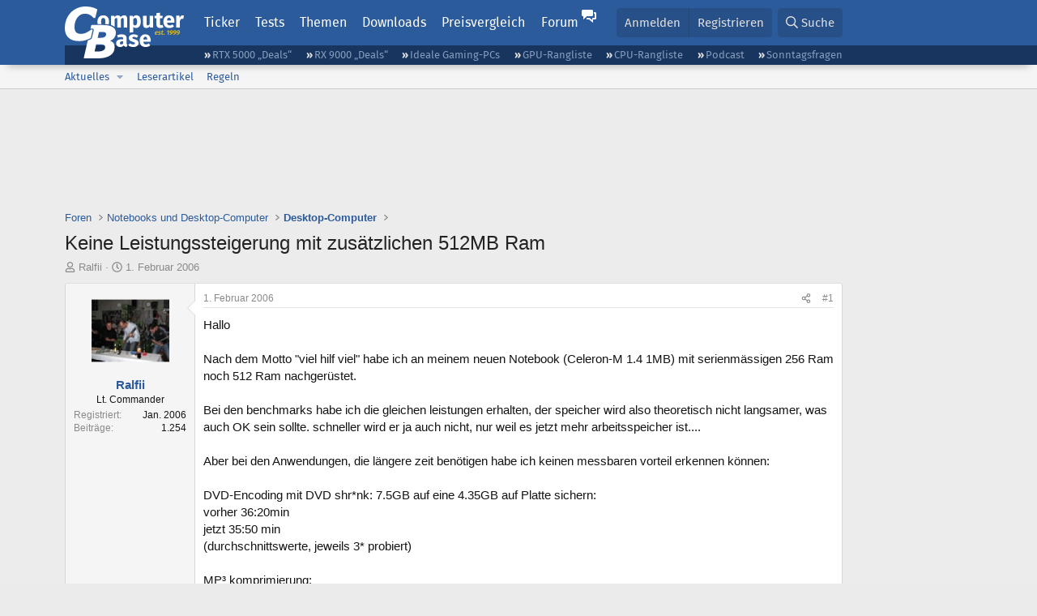

--- FILE ---
content_type: text/html; charset=utf-8
request_url: https://www.computerbase.de/forum/threads/keine-leistungssteigerung-mit-zusaetzlichen-512mb-ram.182696/
body_size: 24037
content:
<!DOCTYPE html>
<html id="XF" lang="de-DE" dir="LTR"
	data-xf="2.3"
	data-app="public"
	
	
	data-template="thread_view"
	data-container-key="node-74"
	data-content-key="thread-182696"
	data-logged-in="false"
	data-cookie-prefix="xf_"
	data-csrf="1769316723,7530412f612a0a2fbbf5c987b528c688"
	class="has-no-js template-thread_view default-layout"
	>
<head>
	
	
	

	<meta charset="utf-8" />
	<title>Keine Leistungssteigerung mit zusätzlichen 512MB Ram | ComputerBase Forum</title>
	<link rel="manifest" href="/manifest.json">

	<meta http-equiv="X-UA-Compatible" content="IE=Edge" />
	<meta name="viewport" content="width=device-width, initial-scale=1, viewport-fit=cover">

	
		
			
				<meta name="theme-color" media="(prefers-color-scheme: light)" content="#2c5b9c" />
				<meta name="theme-color" media="(prefers-color-scheme: dark)" content="#121212" />
			
		
	

	<meta name="apple-mobile-web-app-title" content="ComputerBase Forum">
	
		<link rel="apple-touch-icon" href="/apple-touch-icon.png">
		

	
		
		<meta name="description" content="Hallo

Nach dem Motto &quot;viel hilf viel&quot; habe ich an meinem neuen Notebook (Celeron-M 1.4 1MB) mit serienmässigen 256 Ram noch 512 Ram nachgerüstet.

Bei den..." />
		<meta property="og:description" content="Hallo

Nach dem Motto &quot;viel hilf viel&quot; habe ich an meinem neuen Notebook (Celeron-M 1.4 1MB) mit serienmässigen 256 Ram noch 512 Ram nachgerüstet.

Bei den benchmarks habe ich die gleichen leistungen erhalten, der speicher wird also theoretisch nicht langsamer, was auch OK sein sollte. schneller..." />
		<meta property="twitter:description" content="Hallo

Nach dem Motto &quot;viel hilf viel&quot; habe ich an meinem neuen Notebook (Celeron-M 1.4 1MB) mit serienmässigen 256 Ram noch 512 Ram nachgerüstet.

Bei den benchmarks habe ich die gleichen..." />
	
	
		<meta property="og:url" content="https://www.computerbase.de/forum/threads/keine-leistungssteigerung-mit-zusaetzlichen-512mb-ram.182696/" />
	
		<link rel="canonical" href="https://www.computerbase.de/forum/threads/keine-leistungssteigerung-mit-zusaetzlichen-512mb-ram.182696/" />
	

	
		
	
	
	<meta property="og:site_name" content="ComputerBase Forum" />


	
	
		
	
	
	<meta property="og:type" content="website" />


	
	
		
	
	
	
		<meta property="og:title" content="Keine Leistungssteigerung mit zusätzlichen 512MB Ram" />
		<meta property="twitter:title" content="Keine Leistungssteigerung mit zusätzlichen 512MB Ram" />
	


	
	
	
	
		
	
	
	
		<meta property="og:image" content="https://www.computerbase.de/img/logo-opengraph.png" />
		<meta property="twitter:image" content="https://www.computerbase.de/img/logo-opengraph.png" />
		<meta property="twitter:card" content="summary" />
	


	

	
	
	
		
	
	

	<link rel="stylesheet" href="/forum/css.php?css=public%3Anormalize.css%2Cpublic%3Afa.css%2Cpublic%3Avariations.less%2Cpublic%3Acore.less%2Cpublic%3Aapp.less&amp;s=2&amp;l=2&amp;d=1769074807&amp;k=e270d3b3b8e2930c0e464184c588082ea3954d64" />

	
		<link rel="stylesheet" href="/css/forum.78e4f5e0.css" />
	

	<noscript><link rel="stylesheet" href="/css/noscript.72226d26.css" /></noscript>

	<link rel="stylesheet" href="/forum/css.php?css=public%3Abb_code.less&amp;s=2&amp;l=2&amp;d=1769074807&amp;k=f09ba5755ca7d340971b28e0b1c02eefc8023169" />
<link rel="stylesheet" href="/forum/css.php?css=public%3Amessage.less&amp;s=2&amp;l=2&amp;d=1769074807&amp;k=bf2505e61251f3fb82d6a6501978d9a12d799b1d" />
<link rel="stylesheet" href="/forum/css.php?css=public%3Ashare_controls.less&amp;s=2&amp;l=2&amp;d=1769074807&amp;k=05f4be69c2b28c86731c3960bcb78392d96244d4" />
<link rel="stylesheet" href="/forum/css.php?css=public%3Astructured_list.less&amp;s=2&amp;l=2&amp;d=1769074807&amp;k=ed0bd0e11eb98f0f1871acc07d04f6e9211c2053" />
<link rel="stylesheet" href="/forum/css.php?css=public%3Aextra.less&amp;s=2&amp;l=2&amp;d=1769074807&amp;k=61acbbd65d8a0f07248901bc140600adb99cc42b" />


	
		<script src="/forum/js/xf/preamble.min.js?_v=04ba9829"></script>
	

	
	<script src="/forum/js/vendor/vendor-compiled.js?_v=04ba9829" defer></script>
	<script src="/forum/js/xf/core-compiled.js?_v=04ba9829" defer></script>

	<script>
		XF.ready(() =>
		{
			XF.extendObject(true, XF.config, {
				// 
				userId: 0,
				enablePush: true,
				pushAppServerKey: 'BGFdJPPXBldsuJSd7i2IHA6zgp+FEZxD2BgS1f1A71ABYSfVI4lAPRPWa1ov1Q9OY+8r6AJD9p4xD42V6mr1Gkw=',
				url: {
					fullBase: 'https://www.computerbase.de/forum/',
					basePath: '/forum/',
					css: '/forum/css.php?css=__SENTINEL__&s=2&l=2&d=1769074807',
					js: '/forum/js/__SENTINEL__?_v=04ba9829',
					icon: '/forum/data/local/icons/__VARIANT__.svg?v=1769074848#__NAME__',
					iconInline: '/forum/styles/fa/__VARIANT__/__NAME__.svg?v=5.15.3',
					keepAlive: '/forum/login/keep-alive'
				},
				cookie: {
					path: '/',
					domain: '',
					prefix: 'xf_',
					secure: true,
					consentMode: 'disabled',
					consented: ["optional","_third_party"]
				},
				cacheKey: 'f3ed7234243583f554e27d349fe769c5',
				csrf: '1769316723,7530412f612a0a2fbbf5c987b528c688',
				js: {"\/forum\/js\/computerbase\/geizhals-tooltip.js?20181113&_v=04ba9829":true,"\/forum\/js\/computerbase\/core.js?20250103&_v=04ba9829":true},
				fullJs: false,
				css: {"public:bb_code.less":true,"public:message.less":true,"public:share_controls.less":true,"public:structured_list.less":true,"public:extra.less":true},
				time: {
					now: 1769316723,
					today: 1769295600,
					todayDow: 0,
					tomorrow: 1769382000,
					yesterday: 1769209200,
					week: 1768777200,
					month: 1767222000,
					year: 1767222000
				},
				style: {
					light: 'default',
					dark: 'alternate',
					defaultColorScheme: 'light'
				},
				borderSizeFeature: '3px',
				fontAwesomeWeight: 'r',
				enableRtnProtect: true,
				
				enableFormSubmitSticky: true,
				imageOptimization: '0',
				imageOptimizationQuality: 0.85,
				uploadMaxFilesize: 67108864,
				uploadMaxWidth: 3840,
				uploadMaxHeight: 0,
				allowedVideoExtensions: ["m4v","mov","mp4","mp4v","mpeg","mpg","ogv","webm"],
				allowedAudioExtensions: ["m4a","mp3","opus","ogg","wav"],
				shortcodeToEmoji: true,
				visitorCounts: {
					conversations_unread: '0',
					alerts_unviewed: '0',
					total_unread: '0',
					title_count: true,
					icon_indicator: true
				},
				jsMt: {"xf\/action.js":"6fef5b59","xf\/embed.js":"aedcc1b7","xf\/form.js":"aedcc1b7","xf\/structure.js":"6fef5b59","xf\/tooltip.js":"aedcc1b7"},
				jsState: {},
				publicMetadataLogoUrl: 'https://www.computerbase.de/img/logo-opengraph.png',
				publicPushBadgeUrl: 'https://www.computerbase.de/forum/styles/default/xenforo/bell.png'
			})

			XF.extendObject(XF.phrases, {
				// 
				date_x_at_time_y:     "{date} um {time}",
				day_x_at_time_y:      "{day} um {time}",
				yesterday_at_x:       "Gestern um {time}",
				x_minutes_ago:        "Vor {minutes} Minuten",
				one_minute_ago:       "vor 1 Minute",
				a_moment_ago:         "Gerade eben",
				today_at_x:           "Heute um {time}",
				in_a_moment:          "In einem Moment",
				in_a_minute:          "In einer Minute",
				in_x_minutes:         "In {minutes} Minute(n)",
				later_today_at_x:     "heute um {time}",
				tomorrow_at_x:        "Morgen um {time}",
				short_date_x_minutes: "{minutes}m",
				short_date_x_hours:   "{hours}h",
				short_date_x_days:    "{days}d",

				day0: "Sonntag",
				day1: "Montag",
				day2: "Dienstag",
				day3: "Mittwoch",
				day4: "Donnerstag",
				day5: "Freitag",
				day6: "Samstag",

				dayShort0: "So",
				dayShort1: "Mo",
				dayShort2: "Di",
				dayShort3: "Mi",
				dayShort4: "Do",
				dayShort5: "Fr",
				dayShort6: "Sa",

				month0: "Januar",
				month1: "Februar",
				month2: "März",
				month3: "April",
				month4: "Mai",
				month5: "Juni",
				month6: "Juli",
				month7: "August",
				month8: "September",
				month9: "Oktober",
				month10: "November",
				month11: "Dezember",

				active_user_changed_reload_page: "Der aktive Benutzer hat sich geändert. Lade die Seite für die neueste Version neu.",
				server_did_not_respond_in_time_try_again: "Der Server hat nicht rechtzeitig geantwortet. Bitte versuche es erneut.",
				oops_we_ran_into_some_problems: "Oops! Wir sind auf ein Problem gestoßen.",
				oops_we_ran_into_some_problems_more_details_console: "Oops! Wir sind auf ein Problem gestoßen. Bitte versuche es später noch einmal. Weitere Fehlerdetails findest du in der Browserkonsole.",
				file_too_large_to_upload: "Die Datei ist zu groß, um hochgeladen zu werden.",
				uploaded_file_is_too_large_for_server_to_process: "Die hochgeladene Datei ist zu groß, als dass der Server sie verarbeiten könnte.",
				files_being_uploaded_are_you_sure: "Die Dateien werden noch immer hochgeladen. Bist du sicher, dass du dieses Formular abschicken möchtest?",
				attach: "Dateien anhängen",
				rich_text_box: "Rich-Text-Feld",
				close: "Schließen",
				link_copied_to_clipboard: "Link in die Zwischenablage kopiert.",
				text_copied_to_clipboard: "Text wurde in die Zwischenablage kopiert.",
				loading: "Laden…",
				you_have_exceeded_maximum_number_of_selectable_items: "Du hast die maximale Anzahl der auswählbaren Elemente überschritten.",

				processing: "Verarbeitung",
				'processing...': "Verarbeitung…",

				showing_x_of_y_items: "Anzeige von {count} von {total} Element(en)",
				showing_all_items: "Anzeige aller Elemente",
				no_items_to_display: "Keine anzuzeigenden Einträge",

				number_button_up: "Erhöhen",
				number_button_down: "Verringern",

				push_enable_notification_title: "Push-Benachrichtigungen erfolgreich für ComputerBase Forum aktiviert",
				push_enable_notification_body: "Danke für das Einschalten der Push-Benachrichtigungen!",

				pull_down_to_refresh: "Nach unten ziehen zum Aktualisieren",
				release_to_refresh: "Loslassen zum Aktualisieren",
				refreshing: "Aktualisieren…"
			})
		})
	</script>

	<script src="/forum/js/computerbase/geizhals-tooltip.js?20181113&amp;_v=04ba9829" defer></script>
<script src="/forum/js/computerbase/core.js?20250103&amp;_v=04ba9829" defer></script>



	<link rel="manifest" href="/manifest.json">

	
		<link rel="icon" href="/favicon.ico" sizes="32x32" />
		<link rel="icon" href="/favicon.svg" type="image/svg+xml">
	

	
</head>
<body data-template="thread_view">



	

	

	
	

	
		

	<header class="header-wrapper" id="top">
		<div class="block1 header" data-xf-init="sticky-header">
			<a href="#content" class="skip-link">Zum Inhalt</a>

			<div class="header-row">
				<a href="/" class="homepage-link">
					

	

	
		
		

		
	
		
		

		
	

	

	<picture data-variations="{&quot;default&quot;:{&quot;1&quot;:&quot;\/img\/logo-est1999.svg&quot;,&quot;2&quot;:null},&quot;alternate&quot;:{&quot;1&quot;:&quot;\/img\/logo-est1999-orange.svg&quot;,&quot;2&quot;:null}}">
		
		
		

		
			
			
			

			
				<source srcset="/img/logo-est1999-orange.svg" media="(prefers-color-scheme: dark)" />
			
		

		<img src="/img/logo-est1999.svg"  width="147" height="64" alt="ComputerBase"  />
	</picture>


				</a>

				<a href="#navigation" class="mainmenu-button js-toggle-button js-menu-button" data-toggle-method="css">Menü</a>

				<div class="mainmenu-panel" id="navigation">
					<nav class="mainmenu-nav">
						<ul>
							<li><a href="/news/" class="mainmenu__a">Ticker</a></li>
							<li><a href="/artikel/" class="mainmenu__a">Tests</a></li>
							<li><a href="/thema/" class="mainmenu__a mainmenu__a--tags js-toggle-button js-menu-button" data-controls="tags-menu" data-toggle-method="css">Themen</a></li>
							<li><a href="/downloads/" class="mainmenu__a">Downloads</a></li>
							<li><a href="/preisvergleich/" class="mainmenu__a">Preisvergleich</a></li>
							<li><a href="/forum/" class="mainmenu__a mainmenu__a--forum mainmenu__a--selected js-active-menu">Forum</a></li>
						</ul>
					</nav>

					<ul class="tags-menu" id="tags-menu">
	<li><a href="/news/apps/" class="tags-menu__a">Apps</a></li>
<li><a href="/news/arbeitsspeicher/" class="tags-menu__a">Arbeitsspeicher</a></li>
<li><a href="/news/audio-video-foto/" class="tags-menu__a">Audio/Video/Foto</a></li>
<li><a href="/news/betriebssysteme/" class="tags-menu__a">Betriebssysteme</a></li>
<li><a href="/news/gaming/" class="tags-menu__a">Gaming</a></li>
<li><a href="/news/gehaeuse/" class="tags-menu__a">Gehäuse</a></li>
<li><a href="/news/grafikkarten/" class="tags-menu__a">Grafikkarten</a></li>
<li><a href="/news/in-eigener-sache/" class="tags-menu__a">In eigener Sache</a></li>
<li><a href="/news/internet/" class="tags-menu__a">Internet</a></li>
<li><a href="/news/kuehlung/" class="tags-menu__a">Kühlung</a></li>
<li><a href="/news/mainboards/" class="tags-menu__a">Mainboards</a></li>
<li><a href="/news/maeuse/" class="tags-menu__a">Mäuse</a></li>
<li><a href="/news/mobilitaet/" class="tags-menu__a">Mobilität</a></li>
<li><a href="/news/monitore/" class="tags-menu__a">Monitore</a></li>
<li><a href="/news/netzpolitik/" class="tags-menu__a">Netzpolitik</a></li>
<li><a href="/news/netzteile/" class="tags-menu__a">Netzteile</a></li>
<li><a href="/news/notebooks/" class="tags-menu__a">Notebooks</a></li>
<li><a href="/news/pc-systeme/" class="tags-menu__a">PC-Systeme</a></li>
<li><a href="/news/prozessoren/" class="tags-menu__a">Prozessoren</a></li>
<li><a href="/news/smart-home/" class="tags-menu__a">Smart Home</a></li>
<li><a href="/news/smartphones/" class="tags-menu__a">Smartphones</a></li>
<li><a href="/news/storage/" class="tags-menu__a">Storage</a></li>
<li><a href="/news/tablets/" class="tags-menu__a">Tablets</a></li>
<li><a href="/news/tastaturen/" class="tags-menu__a">Tastaturen</a></li>
<li><a href="/news/wearables/" class="tags-menu__a">Wearables</a></li>
<li><a href="/news/wirtschaft/" class="tags-menu__a">Wirtschaft</a></li>

						<li><a href="/thema/" class="tags-menu__a tags-menu__a--all">Alle Themen</a></li>
					</ul>
				</div>

				

				<div class="headermeta headermeta--forum p-nav p-nav-opposite">
					<div class="p-navgroup p-account p-navgroup--guest">
						
							<a href="/forum/login/" class="p-navgroup-link p-navgroup-link--textual p-navgroup-link--logIn"
								data-xf-click="overlay" data-follow-redirects="on">
								<span class="p-navgroup-linkText">Anmelden</span>
							</a>
							
								<a href="/forum/register/" class="p-navgroup-link p-navgroup-link--textual p-navgroup-link--register"
									data-xf-click="overlay" data-follow-redirects="on">
									<span class="p-navgroup-linkText">Registrieren</span>
								</a>
							
						
					</div>

					<div class="p-navgroup p-discovery">
						<a href="/forum/whats-new/"
							class="p-navgroup-link p-navgroup-link--iconic p-navgroup-link--whatsnew"
							aria-label="Aktuelles"
							title="Aktuelles">
							<i aria-hidden="true"></i>
							<span class="p-navgroup-linkText">Aktuelles</span>
						</a>

						
							<a href="/forum/search/?type=post"
								class="p-navgroup-link p-navgroup-link--iconic p-navgroup-link--search"
								data-xf-click="menu"
								data-xf-key="/"
								aria-label="Suche"
								aria-expanded="false"
								aria-haspopup="true"
								title="Suche">
								<i aria-hidden="true"></i>
								<span class="p-navgroup-linkText">Suche</span>
							</a>
							<div class="menu menu--structural menu--wide" data-menu="menu" aria-hidden="true">
								<form action="/forum/search/search" method="post"
									class="menu-content"
									data-xf-init="quick-search">

									<h3 class="menu-header">Suche</h3>
									
									<div class="menu-row">
										
											<div class="inputGroup inputGroup--joined">
												<input type="text" class="input" data-xf-init="search-auto-complete" name="keywords" data-acurl="/forum/search/auto-complete" placeholder="Suche…" aria-label="Suche" data-menu-autofocus="true" />
												
			<select name="constraints" class="js-quickSearch-constraint input" aria-label="Suchen in">
				<option value="">Überall</option>
<option value="{&quot;search_type&quot;:&quot;post&quot;}">Themen</option>
<option value="{&quot;search_type&quot;:&quot;post&quot;,&quot;c&quot;:{&quot;nodes&quot;:[74],&quot;child_nodes&quot;:1}}">Dieses Forum</option>
<option value="{&quot;search_type&quot;:&quot;post&quot;,&quot;c&quot;:{&quot;thread&quot;:182696}}">Dieses Thema</option>

			</select>
		
											</div>
										
									</div>

									
									<div class="menu-row">
										<label class="iconic"><input type="checkbox"  name="c[title_only]" value="1" /><i aria-hidden="true"></i><span class="iconic-label">Nur Titel durchsuchen</span></label>

									</div>
									<div class="menu-row menu-row--search">
										<div class="inputGroup">
											Sortieren nach:
											
			<ul class="inputChoices">
				<li class="inputChoices-choice"><label class="iconic  iconic--radio"><input type="radio" name="order" value="relevance" checked="checked" /><i aria-hidden="true"></i><span class="iconic-label">Relevanz</span></label></li>
<li class="inputChoices-choice"><label class="iconic  iconic--radio"><input type="radio" name="order" value="date" /><i aria-hidden="true"></i><span class="iconic-label">Datum</span></label></li>

			</ul>
		
										</div>
									</div>
									
									<div class="menu-row">
										<div class="inputGroup">
											<span class="inputGroup-text" id="ctrl_search_menu_by_member">Von:</span>
											<input type="text" class="input" name="c[users]" data-xf-init="auto-complete" placeholder="Mitglied" aria-labelledby="ctrl_search_menu_by_member" />
										</div>
									</div>
									<div class="menu-footer">
									<span class="menu-footer-controls">
										<button type="submit" class="button button--icon button--icon--search button--primary"><i class="fa--xf far fa-search "><svg xmlns="http://www.w3.org/2000/svg" role="img" aria-hidden="true" ><use href="/forum/data/local/icons/regular.svg?v=1769074848#search"></use></svg></i><span class="button-text">Suche</span></button>
										<button type="submit" class="button " name="from_search_menu"><span class="button-text">Erweiterte Suche…</span></button>
									</span>
									</div>

									<input type="hidden" name="_xfToken" value="1769316723,7530412f612a0a2fbbf5c987b528c688" />
								</form>
							</div>
						
					</div>
				</div>

				
			</div>
		</div>
		<div class="block1 subheader">
			<div class="header-row">
				<div class="tagnav">
					<ul class="tagnav__ul">
		<li class="tagnav__li"><a href="/news/grafikkarten/verfuegbarkeit-und-preise-geforce-rtx-5090-und-5080-ab-heute-im-handel-erhaeltlich.91203/" class="tagnav__a">RTX 5000 „Deals“</a></li>
<li class="tagnav__li"><a href="/news/grafikkarten/verfuegbarkeit-und-preise-hier-gibt-es-amd-radeon-rx-9070-xt-und-rx-9070-zu-kaufen.91631/" class="tagnav__a">RX 9000 „Deals“</a></li>
<li class="tagnav__li"><a href="/forum/threads/der-ideale-gaming-pc-spiele-pc-selbst-zusammenstellen.215394/" class="tagnav__a">Ideale Gaming-PCs</a></li>
<li class="tagnav__li"><a href="/artikel/grafikkarten/rangliste.2487/" class="tagnav__a">GPU-Rangliste</a></li>
<li class="tagnav__li"><a href="/artikel/prozessoren/rangliste.89909/" class="tagnav__a">CPU-Rangliste</a></li>
<li class="tagnav__li"><a href="/news/cb-funk/" class="tagnav__a">Podcast</a></li>
<li class="tagnav__li"><a href="/news/sonntagsfrage/" class="tagnav__a">Sonntagsfragen</a></li>

					</ul>
				</div>
			</div>
		</div>
	</header>
	
		
		<div class="block1 block1--forum-nav"><div class="row row--forum-nav js-submenu">

		
			<div class="p-sectionLinks">
				<div class="p-sectionLinks-inner hScroller" data-xf-init="h-scroller">
					<div class="hScroller-scroll">
						<ul class="p-sectionLinks-list">
							
								<li>
									
	<div class="p-navEl " data-has-children="true">
	

		
	
	<a href="/forum/whats-new/posts/"
	class="p-navEl-link p-navEl-link--splitMenu "
	
	
	data-nav-id="whatsNew">Aktuelles</a>


		<a data-xf-key="alt+1"
			data-xf-click="menu"
			data-menu-pos-ref="< .p-navEl"
			class="p-navEl-splitTrigger"
			role="button"
			tabindex="0"
			aria-label="Toggle erweitert"
			aria-expanded="false"
			aria-haspopup="true"></a>

		
	
		<div class="menu menu--structural" data-menu="menu" aria-hidden="true">
			<div class="menu-content">
				
					
	
	
	<a href="/forum/featured/"
	class="menu-linkRow u-indentDepth0 js-offCanvasCopy "
	
	
	data-nav-id="featured">Empfohlene Inhalte</a>

	

				
					
	
	
	<a href="/forum/whats-new/posts/"
	class="menu-linkRow u-indentDepth0 js-offCanvasCopy "
	
	
	data-nav-id="whatsNewPosts">Neue Beiträge</a>

	

				
					
	
	
	<a href="/forum/whats-new/latest-activity"
	class="menu-linkRow u-indentDepth0 js-offCanvasCopy "
	
	
	data-nav-id="latestActivity">Neueste Aktivitäten</a>

	

				
			</div>
		</div>
	
	</div>

								</li>
							
								<li>
									
	<div class="p-navEl " >
	

		
	
	<a href="/forum/leserartikel/"
	class="p-navEl-link "
	
	data-xf-key="alt+2"
	data-nav-id="forumarticle">Leserartikel</a>


		

		
	
	</div>

								</li>
							
								<li>
									
	<div class="p-navEl " >
	

		
	
	<a href="/forum/help/terms/"
	class="p-navEl-link "
	
	data-xf-key="alt+3"
	data-nav-id="rules">Regeln</a>


		

		
	
	</div>

								</li>
							

							
							
							
						</ul>
					</div>
				</div>
			</div>
			

		</div></div>
	
	

	<div class="offCanvasMenu offCanvasMenu--nav js-headerOffCanvasMenu" data-menu="menu" aria-hidden="true" data-ocm-builder="navigation">
		<div class="offCanvasMenu-backdrop" data-menu-close="true"></div>
		<div class="offCanvasMenu-content">
			<div class="offCanvasMenu-header">
				Menü
				<a class="offCanvasMenu-closer" data-menu-close="true" role="button" tabindex="0" aria-label="Schließen"></a>
			</div>
			
				<div class="p-offCanvasRegisterLink">
					<div class="offCanvasMenu-linkHolder">
						<a href="/forum/login/" class="offCanvasMenu-link" data-xf-click="overlay" data-menu-close="true">
							Anmelden
						</a>
					</div>
					<hr class="offCanvasMenu-separator" />
					
						<div class="offCanvasMenu-linkHolder">
							<a href="/forum/register/" class="offCanvasMenu-link" data-xf-click="overlay" data-menu-close="true">
								Registrieren
							</a>
						</div>
						<hr class="offCanvasMenu-separator" />
					
				</div>
			
			<div class="js-offCanvasNavTarget"></div>
			<div class="offCanvasMenu-installBanner js-installPromptContainer" style="display: none;" data-xf-init="install-prompt">
				<div class="offCanvasMenu-installBanner-header">App installieren</div>
				<button type="button" class="button js-installPromptButton"><span class="button-text">Installieren</span></button>
				<template class="js-installTemplateIOS">
					<div class="js-installTemplateContent">
						<div class="overlay-title">So wird die App in iOS installiert</div>
						<div class="block-body">
							<div class="block-row">
								<p>
									Folge dem Video um zu sehen, wie unsere Website als Web-App auf dem Startbildschirm installiert werden kann.
								</p>
								<p style="text-align: center">
									<video src="/forum/styles/default/xenforo/add_to_home.mp4"
										width="280" height="480" autoplay loop muted playsinline></video>
								</p>
								<p>
									<small><strong>Anmerkung:</strong> Diese Funktion ist in einigen Browsern möglicherweise nicht verfügbar.</small>
								</p>
							</div>
						</div>
					</div>
				</template>
			</div>
		</div>
	</div>

	<main class="main main--forum" id="content">
		

		

		
			<div class="block1 block1--forum block1--banner" aria-hidden="true">
				<div class="row row--padding-0 row--forum">
					<div class="adbox adbox-topbanner adbox--with-label" data-slot="topbanner"><div class="adbox__container"><noscript><iframe src="/api/ads?name=noscript&amp;format=728x90" width="728" height="90"></iframe></noscript></div></div>
				</div>
			</div>
		

		
			<div class="block1 block1--forum block1--skyscraper" aria-hidden="true">
				<div class="row row--padding-0 row--forum">
					<div class="adbox adbox-skyscraper-right" data-slot="skyscraper-right"><div class="adbox__container"><noscript><iframe src="/api/ads?name=noscript&amp;format=160x600" width="160" height="600"></iframe></noscript></div></div>
					<div class="adbox adbox-skyscraper-left" data-slot="skyscraper-left"><div class="adbox__container"><noscript><iframe src="/api/ads?name=noscript&amp;format=160x600" width="160" height="600"></iframe></noscript></div></div>
				</div>
			</div>
		

		<div class="block1 block1--forum"><div class="row row--padding-2 row--forum">
			<!--XF:EXTRA_OUTPUT-->

			

			

			
			
	
		<ul class="p-breadcrumbs "
			itemscope itemtype="https://schema.org/BreadcrumbList">
			
				

				
				

				
					
					
	<li itemprop="itemListElement" itemscope itemtype="https://schema.org/ListItem">
		<a href="/forum/" itemprop="item">
			<span itemprop="name">Foren</span>
		</a>
		<meta itemprop="position" content="1" />
	</li>

				

				
				
					
					
	<li itemprop="itemListElement" itemscope itemtype="https://schema.org/ListItem">
		<a href="/forum/#notebooks-und-desktop-computer.146" itemprop="item">
			<span itemprop="name">Notebooks und Desktop-Computer</span>
		</a>
		<meta itemprop="position" content="2" />
	</li>

				
					
					
	<li itemprop="itemListElement" itemscope itemtype="https://schema.org/ListItem">
		<a href="/forum/forums/desktop-computer.74/" itemprop="item">
			<span itemprop="name">Desktop-Computer</span>
		</a>
		<meta itemprop="position" content="3" />
	</li>

				
			
		</ul>
	

			

			
	<noscript class="js-jsWarning"><div class="blockMessage blockMessage--important blockMessage--iconic u-noJsOnly">JavaScript ist deaktiviert. Für eine bessere Darstellung aktiviere bitte JavaScript in deinem Browser, bevor du fortfährst.</div></noscript>

			
	<div class="blockMessage blockMessage--important blockMessage--iconic js-browserWarning" style="display: none">Du verwendest einen veralteten Browser. Es ist möglich, dass diese oder andere Websites nicht korrekt angezeigt werden.<br />Du solltest ein Upgrade durchführen oder einen <a href="https://www.google.com/chrome/browser/" target="_blank">alternativen Browser</a> verwenden.</div>


			
				<div class="p-body-header">
					
						
							<div class="p-title ">
								
									
										<h1 class="p-title-value">Keine Leistungssteigerung mit zusätzlichen 512MB Ram</h1>
									
									
								
							</div>
						

						
							<div class="p-description">
	<ul class="listInline listInline--bullet">
		<li>
			<i class="fa--xf far fa-user "><svg xmlns="http://www.w3.org/2000/svg" role="img" ><title>Ersteller</title><use href="/forum/data/local/icons/regular.svg?v=1769074848#user"></use></svg></i>
			<span class="u-srOnly">Ersteller</span>

			<a href="/forum/members/ralfii.138804/" class="username  u-concealed" dir="auto" data-user-id="138804" data-xf-init="member-tooltip">Ralfii</a>
		</li>
		<li>
			<i class="fa--xf far fa-clock "><svg xmlns="http://www.w3.org/2000/svg" role="img" ><title>Erstellt am</title><use href="/forum/data/local/icons/regular.svg?v=1769074848#clock"></use></svg></i>
			<span class="u-srOnly">Erstellt am</span>

			<a href="/forum/threads/keine-leistungssteigerung-mit-zusaetzlichen-512mb-ram.182696/" class="u-concealed"><time  class="u-dt" dir="auto" datetime="2006-02-01T07:45:41+0100" data-timestamp="1138776341" data-date="1. Februar 2006" data-time="07:45" data-short="Feb. &#039;06" title="1. Februar 2006 um 07:45">1. Februar 2006</time></a>
		</li>
		
		
		
	</ul>
</div>
						
					
				</div>
			

			<div class="p-body-main  ">
				
				<div class="p-body-contentCol"></div>
				

				

				<div class="p-body-content">
					
					<div class="p-body-pageContent">











	
	
	
		
	
	
	


	
	
	
		
	
	
	


	
	
		
	
	
	


	
	



	












	

	
		
	



















<div class="block block--messages" data-xf-init="" data-type="post" data-href="/forum/inline-mod/" data-search-target="*">

	<span class="u-anchorTarget" id="posts"></span>

	
		
	

	

	<div class="block-outer"></div>

	

	
		
	<div class="block-outer js-threadStatusField"></div>

	

	<div class="block-container lbContainer"
		data-xf-init="lightbox select-to-quote"
		data-message-selector=".js-post"
		data-lb-id="thread-182696"
		data-lb-universal="0">

		<div class="block-body js-replyNewMessageContainer">
			
				
				

					

					
						

	
	

	

	
	<article class="message message--post js-post js-inlineModContainer  "
		data-author="Ralfii"
		data-content="post-1778195"
		id="js-post-1778195"
		>

		

		<span class="u-anchorTarget" id="post-1778195"></span>

		
			<div class="message-inner">
				
					<div class="message-cell message-cell--user">
						
						

	<section class="message-user"
		
		
		>

		

		
		<div class="message-avatar ">
			<div class="message-avatar-wrapper">
				<a href="/forum/members/ralfii.138804/" class="avatar avatar--m" data-user-id="138804" data-xf-init="member-tooltip">
			<img src="https://pics.computerbase.de/forum/avatars/m/138/138804.jpg?1137873108"  alt="Ralfii" class="avatar-u138804-m" width="96" height="96" loading="lazy" /> 
		</a>
				
			</div>
		</div>
		
		<div class="message-userDetails">
			<h4 class="message-name"><a href="/forum/members/ralfii.138804/" class="username " dir="auto" data-user-id="138804" data-xf-init="member-tooltip">Ralfii</a></h4>
			
			<h5 class="userTitle message-userTitle" dir="auto">Lt. Commander</h5>
			<div class="message-userTitle message-threadStarter"></div>
			
			
			
		</div>
		
			
			
				<div class="message-userExtras">
				
					
						<dl class="pairs pairs--justified">
							<dt>Registriert</dt>
							<dd>Jan. 2006</dd>
						</dl>
					
					
						<dl class="pairs pairs--justified">
							<dt>Beiträge</dt>
							<dd>1.254</dd>
						</dl>
					
					
					
					
					
					
					
					
					
				
				</div>
			
		
		<span class="message-userArrow"></span>
	</section>

					</div>
				

				
					<div class="message-cell message-cell--main">
					
						<div class="message-main js-quickEditTarget">

							
								

	

	<header class="message-attribution message-attribution--split">
		<ul class="message-attribution-main listInline ">
			
			
			<li class="u-concealed">
				<a href="#post-1778195" >
					<time  class="u-dt" dir="auto" datetime="2006-02-01T07:45:41+0100" data-timestamp="1138776341" data-date="1. Februar 2006" data-time="07:45" data-short="Feb. &#039;06" title="1. Februar 2006 um 07:45">1. Februar 2006</time>
				</a>
			</li>
			
		</ul>

		<ul class="message-attribution-opposite message-attribution-opposite--list ">
			
			<li>
				
				<a href="#post-1778195"
					class="message-attribution-gadget"
					data-xf-init="share-tooltip"
					data-href="/forum/posts/1778195/share"
					aria-label="Teilen">
					<i class="fa--xf far fa-share-alt "><svg xmlns="http://www.w3.org/2000/svg" role="img" aria-hidden="true" ><use href="/forum/data/local/icons/regular.svg?v=1769074848#share-alt"></use></svg></i>
				</a>
			</li>
			
				<li class="u-hidden js-embedCopy">
					
	<a href="javascript:"
		data-xf-init="copy-to-clipboard"
		data-copy-text="&lt;div class=&quot;js-xf-embed&quot; data-url=&quot;https://www.computerbase.de/forum&quot; data-content=&quot;post-1778195&quot;&gt;&lt;/div&gt;&lt;script defer src=&quot;https://www.computerbase.de/forum/js/xf/external_embed.js?_v=04ba9829&quot;&gt;&lt;/script&gt;"
		data-success="Einbettungscode HTML in die Zwischenablage kopiert."
		class="">
		<i class="fa--xf far fa-code "><svg xmlns="http://www.w3.org/2000/svg" role="img" aria-hidden="true" ><use href="/forum/data/local/icons/regular.svg?v=1769074848#code"></use></svg></i>
	</a>

				</li>
			
			
			
				<li>
					
					<a href="#post-1778195">
						#1
					</a>
				</li>
			
		</ul>
	</header>

							

							<div class="message-content js-messageContent">
							

								
									
	
	
	

								

								
									
	

	<div class="message-userContent lbContainer js-lbContainer "
		data-lb-id="post-1778195"
		data-lb-caption-desc="Ralfii &middot; 1. Februar 2006 um 07:45">

		
			

	
	
		
	

	
		
	

		

		<article class="message-body js-selectToQuote">
			
				
			

			<div >
				
					<div class="bbWrapper">Hallo<br />
<br />
Nach dem Motto &quot;viel hilf viel&quot; habe ich an meinem neuen Notebook (Celeron-M 1.4 1MB) mit serienmässigen 256 Ram noch 512 Ram nachgerüstet.<br />
<br />
Bei den benchmarks habe ich die gleichen leistungen erhalten, der speicher wird also theoretisch nicht langsamer, was auch OK sein sollte. schneller wird er ja auch nicht, nur weil es jetzt mehr arbeitsspeicher ist....<br />
<br />
Aber bei den Anwendungen, die längere zeit benötigen habe ich keinen messbaren vorteil erkennen können:<br />
<br />
DVD-Encoding mit DVD shr*nk: 7.5GB auf eine 4.35GB auf Platte sichern:<br />
vorher 36:20min<br />
jetzt 35:50 min<br />
(durchschnittswerte, jeweils 3* probiert)<br />
<br />
MP³ komprimierung:<br />
105MB *.wav -&gt; *.mp3 mit 224kBit:<br />
vorher 40 sekunden<br />
nacher 40 sekunden<br />
<br />
<br />
Was mir auch klar ist, das wohl die kleine CPU der engpass am system sein könnte, aber was bringt mir dann der grosse speicher ?<br />
<br />
zu hause am PC geht es mir ähnlich:<br />
<br />
früher hatte ich 256 Ram, Jetzt 1GB:<br />
<br />
da habe ich zwar keine vergleichswerte, aber der PC ist glaub auch nicht schneller geworden.<br />
<br />
Auf was wirkt sich mehr RAM aus ?<br />
<br />
Birngt das nur was beim Zocken.<br />
<br />
mein &quot;grosser&quot; rechner hat ähnliche werte, ich bin schon zufrieden, schlieslich habe ich nur mittelmässige/ alte &quot;low-cost-ware&quot;, aber wenn ich speicher nachrsüte, wüsste ich schonn gerne wofür ?<br />
<br />
Für die 40 Euro Aufpreis gab es leider noch keine grössere CPU, ich bin schon froh, das es wenigstens eine 80GB Platte geworden ist....<br />
<br />
Besten Dank !</div>
				
			</div>

			<div class="js-selectToQuoteEnd">&nbsp;</div>
			
				
			
		</article>

		
			

	
	
		
	

	
		
	

		

		
	</div>

								

								
									
	

	

								

								
									
	
		
			<aside class="message-signature">
			
				<div class="bbWrapper">Der Geräte für daddeln und brausen:<br />
Desktop: i7-4790, Z97M-Plus, 32GB Crucial<br />
ZockerPCs für die Kids: i5 4570, 16G, GTX 970 &amp; RX470, <br />
XP Machine: E6300@3,15GHz (450*7)@1,264V, GA-G33M-DS2R, D9GMH@900MHz</div>
			
			</aside>
		
	

								

							
							</div>

							
								
	

	<footer class="message-footer">
		

		

		<div class="reactionsBar js-reactionsList ">
			
		</div>

		<div class="js-historyTarget message-historyTarget toggleTarget" data-href="trigger-href"></div>
	</footer>

							
						</div>

					
					</div>
				
			</div>
		
	</article>

	
	

					

					

					
					
						
							<article class="message message--post postbit-ad ">
								<div class="message-inner">
									<div class="message-cell message-cell--user postbit-ad__cell">
										<div class="ad-label u-smaller u-dimmed"></div>
									</div>
									<div class="message-cell message-cell--main postbit-ad__main">
										
											
											<div class="adbox adbox-rectangle adbox--with-label" data-slot="forum-content-1"><div class="adbox__container"><noscript><iframe src="/api/ads?name=noscript&amp;format=300x250" width="300" height="250"></iframe></noscript></div></div>
										
									</div>
								</div>
							</article>
						
					
				

					

					
						

	
	

	

	
	<article class="message message--post js-post js-inlineModContainer  "
		data-author="Tompson"
		data-content="post-1778285"
		id="js-post-1778285"
		itemscope itemtype="https://schema.org/Comment" itemid="https://www.computerbase.de/forum/posts/1778285/">

		
			<meta itemprop="parentItem" itemscope itemid="https://www.computerbase.de/forum/threads/keine-leistungssteigerung-mit-zusaetzlichen-512mb-ram.182696/" />
			<meta itemprop="name" content="Beitrag #2" />
		

		<span class="u-anchorTarget" id="post-1778285"></span>

		
			<div class="message-inner">
				
					<div class="message-cell message-cell--user">
						
						

	<section class="message-user"
		itemprop="author"
		itemscope itemtype="https://schema.org/Person"
		itemid="https://www.computerbase.de/forum/members/tompson.140277/">

		
			<meta itemprop="url" content="https://www.computerbase.de/forum/members/tompson.140277/" />
		

		
		<div class="message-avatar ">
			<div class="message-avatar-wrapper">
				<a href="/forum/members/tompson.140277/" class="avatar avatar--m" data-user-id="140277" data-xf-init="member-tooltip">
			<img src="https://pics.computerbase.de/forum/avatars/m/140/140277.jpg?1158306293"  alt="Tompson" class="avatar-u140277-m" width="96" height="96" loading="lazy" itemprop="image" /> 
		</a>
				
			</div>
		</div>
		
		<div class="message-userDetails">
			<h4 class="message-name"><a href="/forum/members/tompson.140277/" class="username " dir="auto" data-user-id="140277" data-xf-init="member-tooltip"><span itemprop="name">Tompson</span></a></h4>
			
			<h5 class="userTitle message-userTitle" dir="auto" itemprop="jobTitle">Lt. Commander</h5>
			<div class="message-userTitle message-threadStarter"></div>
			
			
			
		</div>
		
			
			
				<div class="message-userExtras">
				
					
						<dl class="pairs pairs--justified">
							<dt>Registriert</dt>
							<dd>Jan. 2006</dd>
						</dl>
					
					
						<dl class="pairs pairs--justified">
							<dt>Beiträge</dt>
							<dd>1.089</dd>
						</dl>
					
					
					
					
					
					
					
					
					
				
				</div>
			
		
		<span class="message-userArrow"></span>
	</section>

					</div>
				

				
					<div class="message-cell message-cell--main">
					
						<div class="message-main js-quickEditTarget">

							
								

	

	<header class="message-attribution message-attribution--split">
		<ul class="message-attribution-main listInline ">
			
			
			<li class="u-concealed">
				<a href="#post-1778285" itemprop="url">
					<time  class="u-dt" dir="auto" datetime="2006-02-01T09:19:30+0100" data-timestamp="1138781970" data-date="1. Februar 2006" data-time="09:19" data-short="Feb. &#039;06" title="1. Februar 2006 um 09:19" itemprop="datePublished">1. Februar 2006</time>
				</a>
			</li>
			
		</ul>

		<ul class="message-attribution-opposite message-attribution-opposite--list ">
			
			<li>
				
				<a href="#post-1778285"
					class="message-attribution-gadget"
					data-xf-init="share-tooltip"
					data-href="/forum/posts/1778285/share"
					aria-label="Teilen">
					<i class="fa--xf far fa-share-alt "><svg xmlns="http://www.w3.org/2000/svg" role="img" aria-hidden="true" ><use href="/forum/data/local/icons/regular.svg?v=1769074848#share-alt"></use></svg></i>
				</a>
			</li>
			
				<li class="u-hidden js-embedCopy">
					
	<a href="javascript:"
		data-xf-init="copy-to-clipboard"
		data-copy-text="&lt;div class=&quot;js-xf-embed&quot; data-url=&quot;https://www.computerbase.de/forum&quot; data-content=&quot;post-1778285&quot;&gt;&lt;/div&gt;&lt;script defer src=&quot;https://www.computerbase.de/forum/js/xf/external_embed.js?_v=04ba9829&quot;&gt;&lt;/script&gt;"
		data-success="Einbettungscode HTML in die Zwischenablage kopiert."
		class="">
		<i class="fa--xf far fa-code "><svg xmlns="http://www.w3.org/2000/svg" role="img" aria-hidden="true" ><use href="/forum/data/local/icons/regular.svg?v=1769074848#code"></use></svg></i>
	</a>

				</li>
			
			
			
				<li>
					
					<a href="#post-1778285">
						#2
					</a>
				</li>
			
		</ul>
	</header>

							

							<div class="message-content js-messageContent">
							

								
									
	
	
	

								

								
									
	

	<div class="message-userContent lbContainer js-lbContainer "
		data-lb-id="post-1778285"
		data-lb-caption-desc="Tompson &middot; 1. Februar 2006 um 09:19">

		

		<article class="message-body js-selectToQuote">
			
				
			

			<div itemprop="text">
				
					<div class="bbWrapper">ahoi!<br />
<br />
speicher bringt dir was bei anwendungen die eben viel arbeitsspeicher benötigen.<br />
<br />
wenn du filme oder mp3s umwandelst geht es primär darum wie schnell deine cpu ist<br />
und nicht wie groß dein speicher ist!<br />
<br />
wenn du aber 3d spiele (zB.: wow) oder mehrer anwendungen wie winamp, cd brennen,<br />
internetsurfen und so weiter gleichzeitg laufen hast, ist mehr speicher von vorteil<br />
weil zb.:<br />
bei world of warcraft und auch anderen spielen werden beim ersten start<br />
die benötigten ressourcen in den ram geschaufelt und dann während dem spielen auch am ram angesprochen! (ram hat eine viel schnellere zugriffszeit als die festplatte), <br />
<br />
wenn du nicht genug ram hast, läuft er über und die daten werden in die sogenannte auslagerungsdatei auf die festplatte gelegt und bei jedem zugriff wird auf deine festplatte zugegriffen, da die festplatte viel langsamer ist als der ram wirst du enormen performance verlust haben wenn der speicher überläuft!<br />
<br />
meiner meinung sind 512mb mit winxp pflicht, 1024mb ist standart, 2048mb wenn man<br />
viel geld hat und es wirklich braucht (zB.: battlefield 2)<br />
<br />
mfg<br />
tompson</div>
				
			</div>

			<div class="js-selectToQuoteEnd">&nbsp;</div>
			
				
			
		</article>

		

		
	</div>

								

								
									
	

	

								

								
									
	
		
			<aside class="message-signature">
			
				<div class="bbWrapper">■ Intel Core i5-2500K, 4x 4.40GHz @ Scythe Mugen 3<br />
■ Asrock Z68 Pro3 ■ Corsair XMS3 16GB DDR3 C9 ■  Edifier C2.1<br />
■ MSI GTX 1070 Armor OC 8GB ■ 2* Samsung SSD840 500GB ■ 1* 3TB WD Red<br />
■ Fractal Design Define R3 USB3 ■ Enermax PRO82+ 525W ● DELL U2715H 27&quot; TFT<br />
● Logitech G15 + MX518 ● HyperX Cloud ● Acer Aspire V5 Nitro BE</div>
			
			</aside>
		
	

								

							
							</div>

							
								
	

	<footer class="message-footer">
		
			<div class="message-microdata" itemprop="interactionStatistic" itemtype="https://schema.org/InteractionCounter" itemscope>
				<meta itemprop="userInteractionCount" content="0" />
				<meta itemprop="interactionType" content="https://schema.org/LikeAction" />
			</div>
		

		

		<div class="reactionsBar js-reactionsList ">
			
		</div>

		<div class="js-historyTarget message-historyTarget toggleTarget" data-href="trigger-href"></div>
	</footer>

							
						</div>

					
					</div>
				
			</div>
		
	</article>

	
	

					

					

					
					
				

					

					
						

	
	

	

	
	<article class="message message--post js-post js-inlineModContainer  "
		data-author="Deep_Silver"
		data-content="post-1778500"
		id="js-post-1778500"
		itemscope itemtype="https://schema.org/Comment" itemid="https://www.computerbase.de/forum/posts/1778500/">

		
			<meta itemprop="parentItem" itemscope itemid="https://www.computerbase.de/forum/threads/keine-leistungssteigerung-mit-zusaetzlichen-512mb-ram.182696/" />
			<meta itemprop="name" content="Beitrag #3" />
		

		<span class="u-anchorTarget" id="post-1778500"></span>

		
			<div class="message-inner">
				
					<div class="message-cell message-cell--user">
						
						

	<section class="message-user"
		itemprop="author"
		itemscope itemtype="https://schema.org/Person"
		itemid="https://www.computerbase.de/forum/members/deep_silver.68629/">

		
			<meta itemprop="url" content="https://www.computerbase.de/forum/members/deep_silver.68629/" />
		

		
		<div class="message-avatar ">
			<div class="message-avatar-wrapper">
				<a href="/forum/members/deep_silver.68629/" class="avatar avatar--m avatar--default avatar--default--dynamic" data-user-id="68629" data-xf-init="member-tooltip" style="background-color: #145252; color: #47d1d1">
			<span class="avatar-u68629-m" role="img" aria-label="Deep_Silver">D</span> 
		</a>
				
			</div>
		</div>
		
		<div class="message-userDetails">
			<h4 class="message-name"><a href="/forum/members/deep_silver.68629/" class="username " dir="auto" data-user-id="68629" data-xf-init="member-tooltip"><span itemprop="name">Deep_Silver</span></a></h4>
			
			<h5 class="userTitle message-userTitle" dir="auto" itemprop="jobTitle">Cadet 4th Year</h5>
			<div class="message-userTitle message-threadStarter"></div>
			
			
			
		</div>
		
			
			
				<div class="message-userExtras">
				
					
						<dl class="pairs pairs--justified">
							<dt>Registriert</dt>
							<dd>März 2005</dd>
						</dl>
					
					
						<dl class="pairs pairs--justified">
							<dt>Beiträge</dt>
							<dd>64</dd>
						</dl>
					
					
					
					
					
					
					
					
					
				
				</div>
			
		
		<span class="message-userArrow"></span>
	</section>

					</div>
				

				
					<div class="message-cell message-cell--main">
					
						<div class="message-main js-quickEditTarget">

							
								

	

	<header class="message-attribution message-attribution--split">
		<ul class="message-attribution-main listInline ">
			
			
			<li class="u-concealed">
				<a href="#post-1778500" itemprop="url">
					<time  class="u-dt" dir="auto" datetime="2006-02-01T12:10:52+0100" data-timestamp="1138792252" data-date="1. Februar 2006" data-time="12:10" data-short="Feb. &#039;06" title="1. Februar 2006 um 12:10" itemprop="datePublished">1. Februar 2006</time>
				</a>
			</li>
			
		</ul>

		<ul class="message-attribution-opposite message-attribution-opposite--list ">
			
			<li>
				
				<a href="#post-1778500"
					class="message-attribution-gadget"
					data-xf-init="share-tooltip"
					data-href="/forum/posts/1778500/share"
					aria-label="Teilen">
					<i class="fa--xf far fa-share-alt "><svg xmlns="http://www.w3.org/2000/svg" role="img" aria-hidden="true" ><use href="/forum/data/local/icons/regular.svg?v=1769074848#share-alt"></use></svg></i>
				</a>
			</li>
			
				<li class="u-hidden js-embedCopy">
					
	<a href="javascript:"
		data-xf-init="copy-to-clipboard"
		data-copy-text="&lt;div class=&quot;js-xf-embed&quot; data-url=&quot;https://www.computerbase.de/forum&quot; data-content=&quot;post-1778500&quot;&gt;&lt;/div&gt;&lt;script defer src=&quot;https://www.computerbase.de/forum/js/xf/external_embed.js?_v=04ba9829&quot;&gt;&lt;/script&gt;"
		data-success="Einbettungscode HTML in die Zwischenablage kopiert."
		class="">
		<i class="fa--xf far fa-code "><svg xmlns="http://www.w3.org/2000/svg" role="img" aria-hidden="true" ><use href="/forum/data/local/icons/regular.svg?v=1769074848#code"></use></svg></i>
	</a>

				</li>
			
			
			
				<li>
					
					<a href="#post-1778500">
						#3
					</a>
				</li>
			
		</ul>
	</header>

							

							<div class="message-content js-messageContent">
							

								
									
	
	
	

								

								
									
	

	<div class="message-userContent lbContainer js-lbContainer "
		data-lb-id="post-1778500"
		data-lb-caption-desc="Deep_Silver &middot; 1. Februar 2006 um 12:10">

		

		<article class="message-body js-selectToQuote">
			
				
			

			<div itemprop="text">
				
					<div class="bbWrapper">sind die beiden riegel gleich schnell?<br />
<br />
wenn du nämlich 2 riegel mit unterschiedlicher geschwindigkeit verwendest, wird der schnellere automatisch an den niedriger getakteten angepasst.<img src="/forum/styles/smilies/rolleyes.gif" srcset="/forum/styles/smilies/rolleyes.gif 1x, /forum/styles/smilies/rolleyes_2x.gif 2x, /forum/styles/smilies/rolleyes_3x.gif 3x, /forum/styles/smilies/rolleyes_4x.gif 4x" width="15" height="15" class="smilie" loading="lazy" alt=":rolleyes:" title="Augen rollen    :rolleyes:" data-shortname=":rolleyes:" /></div>
				
			</div>

			<div class="js-selectToQuoteEnd">&nbsp;</div>
			
				
			
		</article>

		

		
	</div>

								

								
									
	

	

								

								
									
	
		
			<aside class="message-signature">
			
				<div class="bbWrapper">AMD Athlon 64 3000+ (Winchester)@ 2000 Mhz, 2x 512MB Corsair PC3200 400 DDR ( 2,5-3-3-8 @200 Mhz),EVGA NVidia Gforce 6800gs 256MB @ 400/1100 Mhz, 80GB Maxtor 7200 , BeQuiet! 420Watt, Windows xp HE @ SP2</div>
			
			</aside>
		
	

								

							
							</div>

							
								
	

	<footer class="message-footer">
		
			<div class="message-microdata" itemprop="interactionStatistic" itemtype="https://schema.org/InteractionCounter" itemscope>
				<meta itemprop="userInteractionCount" content="0" />
				<meta itemprop="interactionType" content="https://schema.org/LikeAction" />
			</div>
		

		

		<div class="reactionsBar js-reactionsList ">
			
		</div>

		<div class="js-historyTarget message-historyTarget toggleTarget" data-href="trigger-href"></div>
	</footer>

							
						</div>

					
					</div>
				
			</div>
		
	</article>

	
	

					

					

					
					
				

					

					
						

	
	

	

	
	<article class="message message--post js-post js-inlineModContainer  "
		data-author="Ralfii"
		data-content="post-1778608"
		id="js-post-1778608"
		itemscope itemtype="https://schema.org/Comment" itemid="https://www.computerbase.de/forum/posts/1778608/">

		
			<meta itemprop="parentItem" itemscope itemid="https://www.computerbase.de/forum/threads/keine-leistungssteigerung-mit-zusaetzlichen-512mb-ram.182696/" />
			<meta itemprop="name" content="Beitrag #4" />
		

		<span class="u-anchorTarget" id="post-1778608"></span>

		
			<div class="message-inner">
				
					<div class="message-cell message-cell--user">
						
						

	<section class="message-user"
		itemprop="author"
		itemscope itemtype="https://schema.org/Person"
		itemid="https://www.computerbase.de/forum/members/ralfii.138804/">

		
			<meta itemprop="url" content="https://www.computerbase.de/forum/members/ralfii.138804/" />
		

		
		<div class="message-avatar ">
			<div class="message-avatar-wrapper">
				<a href="/forum/members/ralfii.138804/" class="avatar avatar--m" data-user-id="138804" data-xf-init="member-tooltip">
			<img src="https://pics.computerbase.de/forum/avatars/m/138/138804.jpg?1137873108"  alt="Ralfii" class="avatar-u138804-m" width="96" height="96" loading="lazy" itemprop="image" /> 
		</a>
				
			</div>
		</div>
		
		<div class="message-userDetails">
			<h4 class="message-name"><a href="/forum/members/ralfii.138804/" class="username " dir="auto" data-user-id="138804" data-xf-init="member-tooltip"><span itemprop="name">Ralfii</span></a></h4>
			
			<h5 class="userTitle message-userTitle" dir="auto" itemprop="jobTitle">Lt. Commander</h5>
			<div class="message-userTitle message-threadStarter">Ersteller dieses Themas</div>
			
			
			
		</div>
		
			
			
				<div class="message-userExtras">
				
					
						<dl class="pairs pairs--justified">
							<dt>Registriert</dt>
							<dd>Jan. 2006</dd>
						</dl>
					
					
						<dl class="pairs pairs--justified">
							<dt>Beiträge</dt>
							<dd>1.254</dd>
						</dl>
					
					
					
					
					
					
					
					
					
				
				</div>
			
		
		<span class="message-userArrow"></span>
	</section>

					</div>
				

				
					<div class="message-cell message-cell--main">
					
						<div class="message-main js-quickEditTarget">

							
								

	

	<header class="message-attribution message-attribution--split">
		<ul class="message-attribution-main listInline ">
			
			
			<li class="u-concealed">
				<a href="#post-1778608" itemprop="url">
					<time  class="u-dt" dir="auto" datetime="2006-02-01T13:07:00+0100" data-timestamp="1138795620" data-date="1. Februar 2006" data-time="13:07" data-short="Feb. &#039;06" title="1. Februar 2006 um 13:07" itemprop="datePublished">1. Februar 2006</time>
				</a>
			</li>
			
		</ul>

		<ul class="message-attribution-opposite message-attribution-opposite--list ">
			
			<li>
				
				<a href="#post-1778608"
					class="message-attribution-gadget"
					data-xf-init="share-tooltip"
					data-href="/forum/posts/1778608/share"
					aria-label="Teilen">
					<i class="fa--xf far fa-share-alt "><svg xmlns="http://www.w3.org/2000/svg" role="img" aria-hidden="true" ><use href="/forum/data/local/icons/regular.svg?v=1769074848#share-alt"></use></svg></i>
				</a>
			</li>
			
				<li class="u-hidden js-embedCopy">
					
	<a href="javascript:"
		data-xf-init="copy-to-clipboard"
		data-copy-text="&lt;div class=&quot;js-xf-embed&quot; data-url=&quot;https://www.computerbase.de/forum&quot; data-content=&quot;post-1778608&quot;&gt;&lt;/div&gt;&lt;script defer src=&quot;https://www.computerbase.de/forum/js/xf/external_embed.js?_v=04ba9829&quot;&gt;&lt;/script&gt;"
		data-success="Einbettungscode HTML in die Zwischenablage kopiert."
		class="">
		<i class="fa--xf far fa-code "><svg xmlns="http://www.w3.org/2000/svg" role="img" aria-hidden="true" ><use href="/forum/data/local/icons/regular.svg?v=1769074848#code"></use></svg></i>
	</a>

				</li>
			
			
			
				<li>
					
					<a href="#post-1778608">
						#4
					</a>
				</li>
			
		</ul>
	</header>

							

							<div class="message-content js-messageContent">
							

								
									
	
	
	

								

								
									
	

	<div class="message-userContent lbContainer js-lbContainer "
		data-lb-id="post-1778608"
		data-lb-caption-desc="Ralfii &middot; 1. Februar 2006 um 13:07">

		

		<article class="message-body js-selectToQuote">
			
				
			

			<div itemprop="text">
				
					<div class="bbWrapper"><blockquote data-attributes="" data-quote="Deep_Silver" data-source=""
	class="bbCodeBlock bbCodeBlock--expandable bbCodeBlock--quote js-expandWatch">
	
		<div class="bbCodeBlock-title">
			
				Deep_Silver schrieb:
			
		</div>
	
	<div class="bbCodeBlock-content">
		
		<div class="bbCodeBlock-expandContent js-expandContent ">
			sind die beiden riegel gleich schnell?
		</div>
		<div class="bbCodeBlock-expandLink js-expandLink"><a role="button" tabindex="0">Zum Vergrößern anklicken....</a></div>
	</div>
</blockquote><br />
Es sind beides PC4200 Riegel.<br />
<br />
Die Speichertests mit Aida und SiSoft waren vor und nach der Installation des neuen RAMs gleich.<br />
<br />
<br />
Vielleicht baue ich den &quot;alten&quot; 256er mal aus und teste nur mit einem grösseren riegel....<br />
<br />
<br />
<br />
beim DVD Encoding hat die *.exe eine grösse von ca 80MB, mehr sind es nicht.<br />
<br />
beim mp3 encoding hab ich nicht drauf geschaut....<br />
<br />
<br />
Würdet ihr wegen 47 Euro den speicher behalten, oder wieder zurückgeben.<br />
<br />
die serienmässigen 256 sind ja nicht gerade viel....zumindest hört es sich nicht nach viel an<img src="/forum/styles/smilies/lol.gif" srcset="/forum/styles/smilies/lol.gif 1x, /forum/styles/smilies/lol_2x.gif 2x, /forum/styles/smilies/lol_3x.gif 3x, /forum/styles/smilies/lol_4x.gif 4x" width="15" height="15" class="smilie" loading="lazy" alt=":lol:" title="LOL    :lol:" data-shortname=":lol:" /></div>
				
			</div>

			<div class="js-selectToQuoteEnd">&nbsp;</div>
			
				
			
		</article>

		

		
	</div>

								

								
									
	

	

								

								
									
	
		
			<aside class="message-signature">
			
				<div class="bbWrapper">Der Geräte für daddeln und brausen:<br />
Desktop: i7-4790, Z97M-Plus, 32GB Crucial<br />
ZockerPCs für die Kids: i5 4570, 16G, GTX 970 &amp; RX470, <br />
XP Machine: E6300@3,15GHz (450*7)@1,264V, GA-G33M-DS2R, D9GMH@900MHz</div>
			
			</aside>
		
	

								

							
							</div>

							
								
	

	<footer class="message-footer">
		
			<div class="message-microdata" itemprop="interactionStatistic" itemtype="https://schema.org/InteractionCounter" itemscope>
				<meta itemprop="userInteractionCount" content="0" />
				<meta itemprop="interactionType" content="https://schema.org/LikeAction" />
			</div>
		

		

		<div class="reactionsBar js-reactionsList ">
			
		</div>

		<div class="js-historyTarget message-historyTarget toggleTarget" data-href="trigger-href"></div>
	</footer>

							
						</div>

					
					</div>
				
			</div>
		
	</article>

	
	

					

					

					
					
				

					

					
						

	
	

	

	
	<article class="message message--post js-post js-inlineModContainer  "
		data-author="Wintermute"
		data-content="post-1778631"
		id="js-post-1778631"
		itemscope itemtype="https://schema.org/Comment" itemid="https://www.computerbase.de/forum/posts/1778631/">

		
			<meta itemprop="parentItem" itemscope itemid="https://www.computerbase.de/forum/threads/keine-leistungssteigerung-mit-zusaetzlichen-512mb-ram.182696/" />
			<meta itemprop="name" content="Beitrag #5" />
		

		<span class="u-anchorTarget" id="post-1778631"></span>

		
			<div class="message-inner">
				
					<div class="message-cell message-cell--user">
						
						

	<section class="message-user"
		itemprop="author"
		itemscope itemtype="https://schema.org/Person"
		itemid="https://www.computerbase.de/forum/members/wintermute.5126/">

		
			<meta itemprop="url" content="https://www.computerbase.de/forum/members/wintermute.5126/" />
		

		
		<div class="message-avatar ">
			<div class="message-avatar-wrapper">
				<a href="/forum/members/wintermute.5126/" class="avatar avatar--m" data-user-id="5126" data-xf-init="member-tooltip">
			<img src="https://pics.computerbase.de/forum/avatars/m/5/5126.jpg?1741382232" srcset="https://pics.computerbase.de/forum/avatars/l/5/5126.jpg?1741382232 2x" alt="Wintermute" class="avatar-u5126-m" width="96" height="96" loading="lazy" itemprop="image" /> 
		</a>
				
			</div>
		</div>
		
		<div class="message-userDetails">
			<h4 class="message-name"><a href="/forum/members/wintermute.5126/" class="username " dir="auto" data-user-id="5126" data-xf-init="member-tooltip"><span itemprop="name">Wintermute</span></a></h4>
			
			<h5 class="userTitle message-userTitle" dir="auto" itemprop="jobTitle">Fleet Admiral</h5>
			<div class="message-userTitle message-threadStarter"></div>
			
			
			
		</div>
		
			
			
				<div class="message-userExtras">
				
					
						<dl class="pairs pairs--justified">
							<dt>Registriert</dt>
							<dd>Feb. 2003</dd>
						</dl>
					
					
						<dl class="pairs pairs--justified">
							<dt>Beiträge</dt>
							<dd>14.729</dd>
						</dl>
					
					
					
					
					
					
					
					
					
				
				</div>
			
		
		<span class="message-userArrow"></span>
	</section>

					</div>
				

				
					<div class="message-cell message-cell--main">
					
						<div class="message-main js-quickEditTarget">

							
								

	

	<header class="message-attribution message-attribution--split">
		<ul class="message-attribution-main listInline ">
			
			
			<li class="u-concealed">
				<a href="#post-1778631" itemprop="url">
					<time  class="u-dt" dir="auto" datetime="2006-02-01T13:18:34+0100" data-timestamp="1138796314" data-date="1. Februar 2006" data-time="13:18" data-short="Feb. &#039;06" title="1. Februar 2006 um 13:18" itemprop="datePublished">1. Februar 2006</time>
				</a>
			</li>
			
		</ul>

		<ul class="message-attribution-opposite message-attribution-opposite--list ">
			
			<li>
				
				<a href="#post-1778631"
					class="message-attribution-gadget"
					data-xf-init="share-tooltip"
					data-href="/forum/posts/1778631/share"
					aria-label="Teilen">
					<i class="fa--xf far fa-share-alt "><svg xmlns="http://www.w3.org/2000/svg" role="img" aria-hidden="true" ><use href="/forum/data/local/icons/regular.svg?v=1769074848#share-alt"></use></svg></i>
				</a>
			</li>
			
				<li class="u-hidden js-embedCopy">
					
	<a href="javascript:"
		data-xf-init="copy-to-clipboard"
		data-copy-text="&lt;div class=&quot;js-xf-embed&quot; data-url=&quot;https://www.computerbase.de/forum&quot; data-content=&quot;post-1778631&quot;&gt;&lt;/div&gt;&lt;script defer src=&quot;https://www.computerbase.de/forum/js/xf/external_embed.js?_v=04ba9829&quot;&gt;&lt;/script&gt;"
		data-success="Einbettungscode HTML in die Zwischenablage kopiert."
		class="">
		<i class="fa--xf far fa-code "><svg xmlns="http://www.w3.org/2000/svg" role="img" aria-hidden="true" ><use href="/forum/data/local/icons/regular.svg?v=1769074848#code"></use></svg></i>
	</a>

				</li>
			
			
			
				<li>
					
					<a href="#post-1778631">
						#5
					</a>
				</li>
			
		</ul>
	</header>

							

							<div class="message-content js-messageContent">
							

								
									
	
	
	

								

								
									
	

	<div class="message-userContent lbContainer js-lbContainer "
		data-lb-id="post-1778631"
		data-lb-caption-desc="Wintermute &middot; 1. Februar 2006 um 13:18">

		

		<article class="message-body js-selectToQuote">
			
				
			

			<div itemprop="text">
				
					<div class="bbWrapper">Ich würde ihn behalten. Theroteisch müsste aber z.B. dein Windows um einiges schneller booten. Und das System &quot;runder&quot; laufen.</div>
				
			</div>

			<div class="js-selectToQuoteEnd">&nbsp;</div>
			
				
			
		</article>

		

		
	</div>

								

								
									
	

	

								

								
									
	

								

							
							</div>

							
								
	

	<footer class="message-footer">
		
			<div class="message-microdata" itemprop="interactionStatistic" itemtype="https://schema.org/InteractionCounter" itemscope>
				<meta itemprop="userInteractionCount" content="0" />
				<meta itemprop="interactionType" content="https://schema.org/LikeAction" />
			</div>
		

		

		<div class="reactionsBar js-reactionsList ">
			
		</div>

		<div class="js-historyTarget message-historyTarget toggleTarget" data-href="trigger-href"></div>
	</footer>

							
						</div>

					
					</div>
				
			</div>
		
	</article>

	
	

					

					

					
					
				

					

					
						

	
	

	

	
	<article class="message message--post js-post js-inlineModContainer  "
		data-author="WingX"
		data-content="post-1778762"
		id="js-post-1778762"
		itemscope itemtype="https://schema.org/Comment" itemid="https://www.computerbase.de/forum/posts/1778762/">

		
			<meta itemprop="parentItem" itemscope itemid="https://www.computerbase.de/forum/threads/keine-leistungssteigerung-mit-zusaetzlichen-512mb-ram.182696/" />
			<meta itemprop="name" content="Beitrag #6" />
		

		<span class="u-anchorTarget" id="post-1778762"></span>

		
			<div class="message-inner">
				
					<div class="message-cell message-cell--user">
						
						

	<section class="message-user"
		itemprop="author"
		itemscope itemtype="https://schema.org/Person"
		itemid="https://www.computerbase.de/forum/members/wingx.716/">

		
			<meta itemprop="url" content="https://www.computerbase.de/forum/members/wingx.716/" />
		

		
		<div class="message-avatar ">
			<div class="message-avatar-wrapper">
				<a href="/forum/members/wingx.716/" class="avatar avatar--m" data-user-id="716" data-xf-init="member-tooltip">
			<img src="https://pics.computerbase.de/forum/avatars/m/0/716.jpg?1527697860" srcset="https://pics.computerbase.de/forum/avatars/l/0/716.jpg?1527697860 2x" alt="WingX" class="avatar-u716-m" width="96" height="96" loading="lazy" itemprop="image" /> 
		</a>
				
			</div>
		</div>
		
		<div class="message-userDetails">
			<h4 class="message-name"><a href="/forum/members/wingx.716/" class="username " dir="auto" data-user-id="716" data-xf-init="member-tooltip"><span itemprop="name">WingX</span></a></h4>
			
			<h5 class="userTitle message-userTitle" dir="auto" itemprop="jobTitle">Commander</h5>
			<div class="message-userTitle message-threadStarter"></div>
			
			<div class="userBanner userBanner-trophy message-userBanner"><strong>🎄Rätsel-Elite ’24</strong></div>
			
		</div>
		
			
			
				<div class="message-userExtras">
				
					
						<dl class="pairs pairs--justified">
							<dt>Registriert</dt>
							<dd>Juli 2001</dd>
						</dl>
					
					
						<dl class="pairs pairs--justified">
							<dt>Beiträge</dt>
							<dd>2.401</dd>
						</dl>
					
					
					
					
					
					
					
					
					
				
				</div>
			
		
		<span class="message-userArrow"></span>
	</section>

					</div>
				

				
					<div class="message-cell message-cell--main">
					
						<div class="message-main js-quickEditTarget">

							
								

	

	<header class="message-attribution message-attribution--split">
		<ul class="message-attribution-main listInline ">
			
			
			<li class="u-concealed">
				<a href="#post-1778762" itemprop="url">
					<time  class="u-dt" dir="auto" datetime="2006-02-01T14:13:56+0100" data-timestamp="1138799636" data-date="1. Februar 2006" data-time="14:13" data-short="Feb. &#039;06" title="1. Februar 2006 um 14:13" itemprop="datePublished">1. Februar 2006</time>
				</a>
			</li>
			
		</ul>

		<ul class="message-attribution-opposite message-attribution-opposite--list ">
			
			<li>
				
				<a href="#post-1778762"
					class="message-attribution-gadget"
					data-xf-init="share-tooltip"
					data-href="/forum/posts/1778762/share"
					aria-label="Teilen">
					<i class="fa--xf far fa-share-alt "><svg xmlns="http://www.w3.org/2000/svg" role="img" aria-hidden="true" ><use href="/forum/data/local/icons/regular.svg?v=1769074848#share-alt"></use></svg></i>
				</a>
			</li>
			
				<li class="u-hidden js-embedCopy">
					
	<a href="javascript:"
		data-xf-init="copy-to-clipboard"
		data-copy-text="&lt;div class=&quot;js-xf-embed&quot; data-url=&quot;https://www.computerbase.de/forum&quot; data-content=&quot;post-1778762&quot;&gt;&lt;/div&gt;&lt;script defer src=&quot;https://www.computerbase.de/forum/js/xf/external_embed.js?_v=04ba9829&quot;&gt;&lt;/script&gt;"
		data-success="Einbettungscode HTML in die Zwischenablage kopiert."
		class="">
		<i class="fa--xf far fa-code "><svg xmlns="http://www.w3.org/2000/svg" role="img" aria-hidden="true" ><use href="/forum/data/local/icons/regular.svg?v=1769074848#code"></use></svg></i>
	</a>

				</li>
			
			
			
				<li>
					
					<a href="#post-1778762">
						#6
					</a>
				</li>
			
		</ul>
	</header>

							

							<div class="message-content js-messageContent">
							

								
									
	
	
	

								

								
									
	

	<div class="message-userContent lbContainer js-lbContainer "
		data-lb-id="post-1778762"
		data-lb-caption-desc="WingX &middot; 1. Februar 2006 um 14:13">

		

		<article class="message-body js-selectToQuote">
			
				
			

			<div itemprop="text">
				
					<div class="bbWrapper">Auf jeden Fall behalten. Durch mehr Ram wird die Rechenleistung nicht erhöht, aber es wird weniger auf die Auslagerungsdatei zugegriffen. Wodurch Windows durchaus &quot;runder&quot; laufen sollte, wie Wintermute schon gesagt hat.<br />
Bei vielen neueren Spielen kannst du mit 256 oder 512 MB Ram nicht mehr viel ausrichten. Weil Windows dann nur noch am auslagern ist, und da die Festplatte ca. um den Faktor 1000 langsamer ist, dauert das dementsprechend.</div>
				
			</div>

			<div class="js-selectToQuoteEnd">&nbsp;</div>
			
				
			
		</article>

		

		
	</div>

								

								
									
	

	

								

								
									
	
		
			<aside class="message-signature">
			
				<div class="bbWrapper"><div style="text-align: center">Intel Xeon 1231v3, Gigabyte H97-HD3, 16 GB Crucial Ballistix Sport, Asus RX 570 STRIX 4GB, Crucial 1TB SSD, Samsung 830 256GB SSD, Debian 13 Trixie, HP ZR 2440w + Lenovo ThinkVision LT2452p.<br />
<span style="color: DarkOrange">+ </span><span style="color: Blue"><a href="http://www.ghisler.com/dpicture.htm" target="_blank" class="link link--external" rel="nofollow ugc noopener">Du suchst einen Dateimanager?</a></span> <span style="color: DarkOrange"> + </span><span style="color: Blue"><a href="http://safelyremove.com/de/index.html" target="_blank" class="link link--external" rel="nofollow ugc noopener">Probleme mit Hardware sicher entfernen?</a> </span><span style="color: DarkOrange"> +</span><br />&#8203;</div></div>
			
			</aside>
		
	

								

							
							</div>

							
								
	

	<footer class="message-footer">
		
			<div class="message-microdata" itemprop="interactionStatistic" itemtype="https://schema.org/InteractionCounter" itemscope>
				<meta itemprop="userInteractionCount" content="0" />
				<meta itemprop="interactionType" content="https://schema.org/LikeAction" />
			</div>
		

		

		<div class="reactionsBar js-reactionsList ">
			
		</div>

		<div class="js-historyTarget message-historyTarget toggleTarget" data-href="trigger-href"></div>
	</footer>

							
						</div>

					
					</div>
				
			</div>
		
	</article>

	
	

					

					

					
					
				

					

					
						

	
	

	

	
	<article class="message message--post js-post js-inlineModContainer  "
		data-author="Tante Emma"
		data-content="post-1779583"
		id="js-post-1779583"
		itemscope itemtype="https://schema.org/Comment" itemid="https://www.computerbase.de/forum/posts/1779583/">

		
			<meta itemprop="parentItem" itemscope itemid="https://www.computerbase.de/forum/threads/keine-leistungssteigerung-mit-zusaetzlichen-512mb-ram.182696/" />
			<meta itemprop="name" content="Beitrag #7" />
		

		<span class="u-anchorTarget" id="post-1779583"></span>

		
			<div class="message-inner">
				
					<div class="message-cell message-cell--user">
						
						

	<section class="message-user"
		itemprop="author"
		itemscope itemtype="https://schema.org/Person"
		itemid="https://www.computerbase.de/forum/members/tante-emma.34594/">

		
			<meta itemprop="url" content="https://www.computerbase.de/forum/members/tante-emma.34594/" />
		

		
		<div class="message-avatar ">
			<div class="message-avatar-wrapper">
				<a href="/forum/members/tante-emma.34594/" class="avatar avatar--m" data-user-id="34594" data-xf-init="member-tooltip">
			<img src="https://pics.computerbase.de/forum/avatars/m/34/34594.jpg?1112899129"  alt="Tante Emma" class="avatar-u34594-m" width="96" height="96" loading="lazy" itemprop="image" /> 
		</a>
				
			</div>
		</div>
		
		<div class="message-userDetails">
			<h4 class="message-name"><a href="/forum/members/tante-emma.34594/" class="username " dir="auto" data-user-id="34594" data-xf-init="member-tooltip"><span itemprop="name">Tante Emma</span></a></h4>
			
			<h5 class="userTitle message-userTitle" dir="auto" itemprop="jobTitle">Lt. Junior Grade</h5>
			<div class="message-userTitle message-threadStarter"></div>
			
			
			
		</div>
		
			
			
				<div class="message-userExtras">
				
					
						<dl class="pairs pairs--justified">
							<dt>Registriert</dt>
							<dd>Juli 2004</dd>
						</dl>
					
					
						<dl class="pairs pairs--justified">
							<dt>Beiträge</dt>
							<dd>333</dd>
						</dl>
					
					
					
					
					
					
					
					
					
				
				</div>
			
		
		<span class="message-userArrow"></span>
	</section>

					</div>
				

				
					<div class="message-cell message-cell--main">
					
						<div class="message-main js-quickEditTarget">

							
								

	

	<header class="message-attribution message-attribution--split">
		<ul class="message-attribution-main listInline ">
			
			
			<li class="u-concealed">
				<a href="#post-1779583" itemprop="url">
					<time  class="u-dt" dir="auto" datetime="2006-02-01T19:07:24+0100" data-timestamp="1138817244" data-date="1. Februar 2006" data-time="19:07" data-short="Feb. &#039;06" title="1. Februar 2006 um 19:07" itemprop="datePublished">1. Februar 2006</time>
				</a>
			</li>
			
		</ul>

		<ul class="message-attribution-opposite message-attribution-opposite--list ">
			
			<li>
				
				<a href="#post-1779583"
					class="message-attribution-gadget"
					data-xf-init="share-tooltip"
					data-href="/forum/posts/1779583/share"
					aria-label="Teilen">
					<i class="fa--xf far fa-share-alt "><svg xmlns="http://www.w3.org/2000/svg" role="img" aria-hidden="true" ><use href="/forum/data/local/icons/regular.svg?v=1769074848#share-alt"></use></svg></i>
				</a>
			</li>
			
				<li class="u-hidden js-embedCopy">
					
	<a href="javascript:"
		data-xf-init="copy-to-clipboard"
		data-copy-text="&lt;div class=&quot;js-xf-embed&quot; data-url=&quot;https://www.computerbase.de/forum&quot; data-content=&quot;post-1779583&quot;&gt;&lt;/div&gt;&lt;script defer src=&quot;https://www.computerbase.de/forum/js/xf/external_embed.js?_v=04ba9829&quot;&gt;&lt;/script&gt;"
		data-success="Einbettungscode HTML in die Zwischenablage kopiert."
		class="">
		<i class="fa--xf far fa-code "><svg xmlns="http://www.w3.org/2000/svg" role="img" aria-hidden="true" ><use href="/forum/data/local/icons/regular.svg?v=1769074848#code"></use></svg></i>
	</a>

				</li>
			
			
			
				<li>
					
					<a href="#post-1779583">
						#7
					</a>
				</li>
			
		</ul>
	</header>

							

							<div class="message-content js-messageContent">
							

								
									
	
	
	

								

								
									
	

	<div class="message-userContent lbContainer js-lbContainer "
		data-lb-id="post-1779583"
		data-lb-caption-desc="Tante Emma &middot; 1. Februar 2006 um 19:07">

		

		<article class="message-body js-selectToQuote">
			
				
			

			<div itemprop="text">
				
					<div class="bbWrapper">Kann es sein, <br />
dass vielleicht die Mischung aus 256MB und 512MB RAM Probs bereitet?<br />
<br />
Denn wer &quot;dual channel&quot; nutzen will, sollte 2 möglichst identische Riegel haben.<br />
Am besten gleich als Kit.<br />
Ich glaube kaum, dass dual channel bei unterschiedlich großen Modulen funktioniert!?<br />
<br />
<br />
Fest steht, dass dual-RAM zu mindest laut Benchmarks <br />
auf wesentlich bessere schreib-lese Werte kommt.<br />
<br />
In wie fern sich das in der Praxis bemerkbar macht kann ich nicht sagen.<br />
<br />
<br />
Könnte dies eine Erklärung sein?</div>
				
			</div>

			<div class="js-selectToQuoteEnd">&nbsp;</div>
			
				
			
		</article>

		

		
	</div>

								

								
									
	

	

								

								
									
	

								

							
							</div>

							
								
	

	<footer class="message-footer">
		
			<div class="message-microdata" itemprop="interactionStatistic" itemtype="https://schema.org/InteractionCounter" itemscope>
				<meta itemprop="userInteractionCount" content="0" />
				<meta itemprop="interactionType" content="https://schema.org/LikeAction" />
			</div>
		

		

		<div class="reactionsBar js-reactionsList ">
			
		</div>

		<div class="js-historyTarget message-historyTarget toggleTarget" data-href="trigger-href"></div>
	</footer>

							
						</div>

					
					</div>
				
			</div>
		
	</article>

	
	

					

					

					
					
				

					

					
						

	
	

	

	
	<article class="message message--post js-post js-inlineModContainer  "
		data-author="Bandito83"
		data-content="post-1779678"
		id="js-post-1779678"
		itemscope itemtype="https://schema.org/Comment" itemid="https://www.computerbase.de/forum/posts/1779678/">

		
			<meta itemprop="parentItem" itemscope itemid="https://www.computerbase.de/forum/threads/keine-leistungssteigerung-mit-zusaetzlichen-512mb-ram.182696/" />
			<meta itemprop="name" content="Beitrag #8" />
		

		<span class="u-anchorTarget" id="post-1779678"></span>

		
			<div class="message-inner">
				
					<div class="message-cell message-cell--user">
						
						

	<section class="message-user"
		itemprop="author"
		itemscope itemtype="https://schema.org/Person"
		itemid="https://www.computerbase.de/forum/members/bandito83.72727/">

		
			<meta itemprop="url" content="https://www.computerbase.de/forum/members/bandito83.72727/" />
		

		
		<div class="message-avatar ">
			<div class="message-avatar-wrapper">
				<a href="/forum/members/bandito83.72727/" class="avatar avatar--m" data-user-id="72727" data-xf-init="member-tooltip">
			<img src="https://pics.computerbase.de/forum/avatars/m/72/72727.jpg?1526418692" srcset="https://pics.computerbase.de/forum/avatars/l/72/72727.jpg?1526418692 2x" alt="Bandito83" class="avatar-u72727-m" width="96" height="96" loading="lazy" itemprop="image" /> 
		</a>
				
			</div>
		</div>
		
		<div class="message-userDetails">
			<h4 class="message-name"><a href="/forum/members/bandito83.72727/" class="username " dir="auto" data-user-id="72727" data-xf-init="member-tooltip"><span itemprop="name">Bandito83</span></a></h4>
			
			<h5 class="userTitle message-userTitle" dir="auto" itemprop="jobTitle">Lieutenant</h5>
			<div class="message-userTitle message-threadStarter"></div>
			
			
			
		</div>
		
			
			
				<div class="message-userExtras">
				
					
						<dl class="pairs pairs--justified">
							<dt>Registriert</dt>
							<dd>Apr. 2005</dd>
						</dl>
					
					
						<dl class="pairs pairs--justified">
							<dt>Beiträge</dt>
							<dd>648</dd>
						</dl>
					
					
					
					
					
					
					
					
					
				
				</div>
			
		
		<span class="message-userArrow"></span>
	</section>

					</div>
				

				
					<div class="message-cell message-cell--main">
					
						<div class="message-main js-quickEditTarget">

							
								

	

	<header class="message-attribution message-attribution--split">
		<ul class="message-attribution-main listInline ">
			
			
			<li class="u-concealed">
				<a href="#post-1779678" itemprop="url">
					<time  class="u-dt" dir="auto" datetime="2006-02-01T19:45:00+0100" data-timestamp="1138819500" data-date="1. Februar 2006" data-time="19:45" data-short="Feb. &#039;06" title="1. Februar 2006 um 19:45" itemprop="datePublished">1. Februar 2006</time>
				</a>
			</li>
			
		</ul>

		<ul class="message-attribution-opposite message-attribution-opposite--list ">
			
			<li>
				
				<a href="#post-1779678"
					class="message-attribution-gadget"
					data-xf-init="share-tooltip"
					data-href="/forum/posts/1779678/share"
					aria-label="Teilen">
					<i class="fa--xf far fa-share-alt "><svg xmlns="http://www.w3.org/2000/svg" role="img" aria-hidden="true" ><use href="/forum/data/local/icons/regular.svg?v=1769074848#share-alt"></use></svg></i>
				</a>
			</li>
			
				<li class="u-hidden js-embedCopy">
					
	<a href="javascript:"
		data-xf-init="copy-to-clipboard"
		data-copy-text="&lt;div class=&quot;js-xf-embed&quot; data-url=&quot;https://www.computerbase.de/forum&quot; data-content=&quot;post-1779678&quot;&gt;&lt;/div&gt;&lt;script defer src=&quot;https://www.computerbase.de/forum/js/xf/external_embed.js?_v=04ba9829&quot;&gt;&lt;/script&gt;"
		data-success="Einbettungscode HTML in die Zwischenablage kopiert."
		class="">
		<i class="fa--xf far fa-code "><svg xmlns="http://www.w3.org/2000/svg" role="img" aria-hidden="true" ><use href="/forum/data/local/icons/regular.svg?v=1769074848#code"></use></svg></i>
	</a>

				</li>
			
			
			
				<li>
					
					<a href="#post-1779678">
						#8
					</a>
				</li>
			
		</ul>
	</header>

							

							<div class="message-content js-messageContent">
							

								
									
	
	
	

								

								
									
	

	<div class="message-userContent lbContainer js-lbContainer "
		data-lb-id="post-1779678"
		data-lb-caption-desc="Bandito83 &middot; 1. Februar 2006 um 19:45">

		

		<article class="message-body js-selectToQuote">
			
				
			

			<div itemprop="text">
				
					<div class="bbWrapper">joa dual channel ist schon schneller, kommt halt aufs system an, beim athlon 64 ist der unterrschied schon sehr gross, bei athlon xp´s eher nicht so. Ich denke aber nicht, dass dein notebook über dual channel verfügt, also spielt das keine rolle.<br />
<br />
Leutz, ich denke nicht, dass grossartig spiele mit dem laptop gespielt werden, also ist es eher zweitrangig, dass die ladezeit in spielen kürzer ist. Ich würd den speicher aber auf jeden fall behalten, 256 sind wirklich wenig heutzutage und 768 sind da schon viel besser.</div>
				
			</div>

			<div class="js-selectToQuoteEnd">&nbsp;</div>
			
				
			
		</article>

		

		
	</div>

								

								
									
	

	

								

								
									
	

								

							
							</div>

							
								
	

	<footer class="message-footer">
		
			<div class="message-microdata" itemprop="interactionStatistic" itemtype="https://schema.org/InteractionCounter" itemscope>
				<meta itemprop="userInteractionCount" content="0" />
				<meta itemprop="interactionType" content="https://schema.org/LikeAction" />
			</div>
		

		

		<div class="reactionsBar js-reactionsList ">
			
		</div>

		<div class="js-historyTarget message-historyTarget toggleTarget" data-href="trigger-href"></div>
	</footer>

							
						</div>

					
					</div>
				
			</div>
		
	</article>

	
	

					

					

					
					
				
			
		</div>
	</div>

	
		<div class="block-outer block-outer--after">
			
				

				
				
					<div class="block-outer-opposite">
						
							<a href="/forum/login/" class="button button--link button--wrap" data-xf-click="overlay"><span class="button-text">
								Du musst dich einloggen oder registrieren, um hier zu antworten.
							</span></a>
						
					</div>
				
			
		</div>
	

	
	

</div>









	<div class="block"  data-widget-id="12" data-widget-key="xfes_thread_view_below_quick_reply_similar_threads" data-widget-definition="xfes_similar_threads">
		<div class="block-container">
			
				<h3 class="block-header">Ähnliche Themen</h3>

				<div class="block-body">
					<div class="structItemContainer">
						
							

	

	<div class="structItem structItem--thread is-prefix9 js-inlineModContainer js-threadListItem-2232769" data-author="DJMadMax">

	
		<div class="structItem-cell structItem-cell--icon">
			<div class="structItem-iconContainer">
				
				<a href="/forum/members/djmadmax.256565/" class="avatar avatar--s" data-user-id="256565" data-xf-init="member-tooltip">
			<img src="https://pics.computerbase.de/forum/avatars/s/256/256565.jpg?1558885355" srcset="https://pics.computerbase.de/forum/avatars/m/256/256565.jpg?1558885355 2x" alt="DJMadMax" class="avatar-u256565-s" width="48" height="48" loading="lazy" /> 
		</a>
				
				
			</div>
		</div>
	

	
		<div class="structItem-cell structItem-cell--main" data-xf-init="touch-proxy">
			

			<div class="structItem-title">
				
				
					
						<span class="label label--primary" dir="auto">Leserartikel</span>
					
				
				<a href="/forum/threads/mit-rtx-4080-super-vom-12600k-zum-9800x3d-teils-massive-leistungssteigerung-nicht-nur-im-gaming.2232769/" class="" data-tp-primary="on" data-xf-init="preview-tooltip" data-preview-url="/forum/threads/mit-rtx-4080-super-vom-12600k-zum-9800x3d-teils-massive-leistungssteigerung-nicht-nur-im-gaming.2232769/preview"
					>
					Mit RTX 4080 Super vom 12600K zum 9800X3D - teils massive Leistungssteigerung nicht nur im Gaming
				</a>
			</div>

			<div class="structItem-minor">
				

				
					<ul class="structItem-parts">
						<li><a href="/forum/members/djmadmax.256565/" class="username " dir="auto" data-user-id="256565" data-xf-init="member-tooltip">DJMadMax</a></li>
						
							<li class="structItem-startDate"><time  class="u-dt" dir="auto" datetime="2025-03-09T12:38:39+0100" data-timestamp="1741520319" data-date="9. März 2025" data-time="12:38" data-short="März &#039;25" title="9. März 2025 um 12:38">9. März 2025</time></li>
						
						
							<li><a href="/forum/forums/desktop-computer.74/">Desktop-Computer</a></li>
						
					</ul>

					
						<span class="structItem-pageJump">
						
							<a href="/forum/threads/mit-rtx-4080-super-vom-12600k-zum-9800x3d-teils-massive-leistungssteigerung-nicht-nur-im-gaming.2232769/page-2">2</a>
						
							<a href="/forum/threads/mit-rtx-4080-super-vom-12600k-zum-9800x3d-teils-massive-leistungssteigerung-nicht-nur-im-gaming.2232769/page-3">3</a>
						
							<a href="/forum/threads/mit-rtx-4080-super-vom-12600k-zum-9800x3d-teils-massive-leistungssteigerung-nicht-nur-im-gaming.2232769/page-4">4</a>
						
						</span>
					
				
			</div>
		</div>
	

	
		<div class="structItem-cell structItem-cell--meta" title="Reaktionen erster Beitrag: 96">
			<dl class="pairs pairs--justified">
				<dt>Antworten</dt>
				<dd>71</dd>
			</dl>
			<dl class="pairs pairs--justified structItem-minor">
				<dt>Aufrufe</dt>
				<dd>18.716</dd>
			</dl>
		</div>
	

	
		<div class="structItem-cell structItem-cell--latest">
			
				<a href="/forum/threads/mit-rtx-4080-super-vom-12600k-zum-9800x3d-teils-massive-leistungssteigerung-nicht-nur-im-gaming.2232769/latest" rel="nofollow"><time  class="structItem-latestDate u-dt" dir="auto" datetime="2025-12-03T12:33:02+0100" data-timestamp="1764761582" data-date="3. Dezember 2025" data-time="12:33" data-short="Dez. &#039;25" title="3. Dezember 2025 um 12:33">3. Dezember 2025</time></a>
				<div class="structItem-minor">
					
						<a href="/forum/members/cyberpirate.228773/" class="username " dir="auto" data-user-id="228773" data-xf-init="member-tooltip">cyberpirate</a>
					
				</div>
			
		</div>
	

	

		
		<div class="structItem-cell structItem-cell--icon structItem-cell--iconEnd">
			<div class="structItem-iconContainer">
				
					<a href="/forum/members/cyberpirate.228773/" class="avatar avatar--xxs" data-user-id="228773" data-xf-init="member-tooltip">
			<img src="https://pics.computerbase.de/forum/avatars/s/228/228773.jpg?1675091324"  alt="cyberpirate" class="avatar-u228773-s" width="48" height="48" loading="lazy" /> 
		</a>
				
			</div>
		</div>
		

	

	</div>

						
							

	

	<div class="structItem structItem--thread js-inlineModContainer js-threadListItem-2005897" data-author="Kraeuterbutter">

	
		<div class="structItem-cell structItem-cell--icon">
			<div class="structItem-iconContainer">
				
				<a href="/forum/members/kraeuterbutter.313504/" class="avatar avatar--s" data-user-id="313504" data-xf-init="member-tooltip">
			<img src="https://pics.computerbase.de/forum/avatars/s/313/313504.jpg?1587644416" srcset="https://pics.computerbase.de/forum/avatars/m/313/313504.jpg?1587644416 2x" alt="Kraeuterbutter" class="avatar-u313504-s" width="48" height="48" loading="lazy" /> 
		</a>
				
				
			</div>
		</div>
	

	
		<div class="structItem-cell structItem-cell--main" data-xf-init="touch-proxy">
			

			<div class="structItem-title">
				
				
				<a href="/forum/threads/5-jahre-alter-rechner-was-fuer-leistungssteigerung-erwartbar-mit-neuer-cpu.2005897/" class="" data-tp-primary="on" data-xf-init="preview-tooltip" data-preview-url="/forum/threads/5-jahre-alter-rechner-was-fuer-leistungssteigerung-erwartbar-mit-neuer-cpu.2005897/preview"
					>
					5 Jahre alter REchner - was für Leistungssteigerung erwartbar mit neuer CPU?
				</a>
			</div>

			<div class="structItem-minor">
				

				
					<ul class="structItem-parts">
						<li><a href="/forum/members/kraeuterbutter.313504/" class="username " dir="auto" data-user-id="313504" data-xf-init="member-tooltip">Kraeuterbutter</a></li>
						
							<li class="structItem-startDate"><time  class="u-dt" dir="auto" datetime="2021-02-18T08:11:32+0100" data-timestamp="1613632292" data-date="18. Februar 2021" data-time="08:11" data-short="Feb. &#039;21" title="18. Februar 2021 um 08:11">18. Februar 2021</time></li>
						
						
							<li><a href="/forum/forums/mainboards-und-cpus-kaufberatung.51/">Mainboards und CPUs: Kaufberatung</a></li>
						
					</ul>

					
						<span class="structItem-pageJump">
						
							<a href="/forum/threads/5-jahre-alter-rechner-was-fuer-leistungssteigerung-erwartbar-mit-neuer-cpu.2005897/page-2">2</a>
						
							<a href="/forum/threads/5-jahre-alter-rechner-was-fuer-leistungssteigerung-erwartbar-mit-neuer-cpu.2005897/page-3">3</a>
						
							<a href="/forum/threads/5-jahre-alter-rechner-was-fuer-leistungssteigerung-erwartbar-mit-neuer-cpu.2005897/page-4">4</a>
						
						</span>
					
				
			</div>
		</div>
	

	
		<div class="structItem-cell structItem-cell--meta" title="Reaktionen erster Beitrag: 1">
			<dl class="pairs pairs--justified">
				<dt>Antworten</dt>
				<dd>65</dd>
			</dl>
			<dl class="pairs pairs--justified structItem-minor">
				<dt>Aufrufe</dt>
				<dd>9.821</dd>
			</dl>
		</div>
	

	
		<div class="structItem-cell structItem-cell--latest">
			
				<a href="/forum/threads/5-jahre-alter-rechner-was-fuer-leistungssteigerung-erwartbar-mit-neuer-cpu.2005897/latest" rel="nofollow"><time  class="structItem-latestDate u-dt" dir="auto" datetime="2022-06-04T20:56:35+0200" data-timestamp="1654368995" data-date="4. Juni 2022" data-time="20:56" data-short="Juni &#039;22" title="4. Juni 2022 um 20:56">4. Juni 2022</time></a>
				<div class="structItem-minor">
					
						<a href="/forum/members/bono35.697655/" class="username " dir="auto" data-user-id="697655" data-xf-init="member-tooltip">Bono35</a>
					
				</div>
			
		</div>
	

	

		
		<div class="structItem-cell structItem-cell--icon structItem-cell--iconEnd">
			<div class="structItem-iconContainer">
				
					<a href="/forum/members/bono35.697655/" class="avatar avatar--xxs" data-user-id="697655" data-xf-init="member-tooltip">
			<img src="https://pics.computerbase.de/forum/avatars/s/697/697655.jpg?1658008867"  alt="Bono35" class="avatar-u697655-s" width="48" height="48" loading="lazy" /> 
		</a>
				
			</div>
		</div>
		

	

	</div>

						
							

	

	<div class="structItem structItem--thread js-inlineModContainer js-threadListItem-1685871" data-author="sKIT">

	
		<div class="structItem-cell structItem-cell--icon">
			<div class="structItem-iconContainer">
				
				<a href="/forum/members/skit.679482/" class="avatar avatar--s" data-user-id="679482" data-xf-init="member-tooltip">
			<img src="https://pics.computerbase.de/forum/avatars/s/679/679482.jpg?1744537778" srcset="https://pics.computerbase.de/forum/avatars/m/679/679482.jpg?1744537778 2x" alt="sKIT" class="avatar-u679482-s" width="48" height="48" loading="lazy" /> 
		</a>
				
				
			</div>
		</div>
	

	
		<div class="structItem-cell structItem-cell--main" data-xf-init="touch-proxy">
			

			<div class="structItem-title">
				
				
				<a href="/forum/threads/leistungssteigerung-durch-mehr-und-schnellen-ram-spuerbar.1685871/" class="" data-tp-primary="on" data-xf-init="preview-tooltip" data-preview-url="/forum/threads/leistungssteigerung-durch-mehr-und-schnellen-ram-spuerbar.1685871/preview"
					>
					Leistungssteigerung durch mehr und schnellen RAM spürbar?
				</a>
			</div>

			<div class="structItem-minor">
				

				
					<ul class="structItem-parts">
						<li><a href="/forum/members/skit.679482/" class="username " dir="auto" data-user-id="679482" data-xf-init="member-tooltip">sKIT</a></li>
						
							<li class="structItem-startDate"><time  class="u-dt" dir="auto" datetime="2017-05-30T15:02:14+0200" data-timestamp="1496149334" data-date="30. Mai 2017" data-time="15:02" data-short="Mai &#039;17" title="30. Mai 2017 um 15:02">30. Mai 2017</time></li>
						
						
							<li><a href="/forum/forums/arbeitsspeicher.49/">Arbeitsspeicher</a></li>
						
					</ul>

					
				
			</div>
		</div>
	

	
		<div class="structItem-cell structItem-cell--meta" title="Reaktionen erster Beitrag: 0">
			<dl class="pairs pairs--justified">
				<dt>Antworten</dt>
				<dd>12</dd>
			</dl>
			<dl class="pairs pairs--justified structItem-minor">
				<dt>Aufrufe</dt>
				<dd>3.876</dd>
			</dl>
		</div>
	

	
		<div class="structItem-cell structItem-cell--latest">
			
				<a href="/forum/threads/leistungssteigerung-durch-mehr-und-schnellen-ram-spuerbar.1685871/latest" rel="nofollow"><time  class="structItem-latestDate u-dt" dir="auto" datetime="2017-05-30T16:53:54+0200" data-timestamp="1496156034" data-date="30. Mai 2017" data-time="16:53" data-short="Mai &#039;17" title="30. Mai 2017 um 16:53">30. Mai 2017</time></a>
				<div class="structItem-minor">
					
						<a href="/forum/members/hisn.114452/" class="username " dir="auto" data-user-id="114452" data-xf-init="member-tooltip">HisN</a>
					
				</div>
			
		</div>
	

	

		
		<div class="structItem-cell structItem-cell--icon structItem-cell--iconEnd">
			<div class="structItem-iconContainer">
				
					<a href="/forum/members/hisn.114452/" class="avatar avatar--xxs" data-user-id="114452" data-xf-init="member-tooltip">
			<img src="https://pics.computerbase.de/forum/avatars/s/114/114452.jpg?1526216215"  alt="HisN" class="avatar-u114452-s" width="48" height="48" loading="lazy" /> 
		</a>
				
			</div>
		</div>
		

	

	</div>

						
							

	

	<div class="structItem structItem--thread js-inlineModContainer js-threadListItem-1267366" data-author="Acrylium">

	
		<div class="structItem-cell structItem-cell--icon">
			<div class="structItem-iconContainer">
				
				<a href="/forum/members/acrylium.183/" class="avatar avatar--s" data-user-id="183" data-xf-init="member-tooltip">
			<img src="https://pics.computerbase.de/forum/avatars/s/0/183.jpg?1717746440" srcset="https://pics.computerbase.de/forum/avatars/m/0/183.jpg?1717746440 2x" alt="Acrylium" class="avatar-u183-s" width="48" height="48" loading="lazy" /> 
		</a>
				
				
			</div>
		</div>
	

	
		<div class="structItem-cell structItem-cell--main" data-xf-init="touch-proxy">
			

			<div class="structItem-title">
				
				
				<a href="/forum/threads/i7-920-welche-leistungssteigerung-kann-ich-erwarten.1267366/" class="" data-tp-primary="on" data-xf-init="preview-tooltip" data-preview-url="/forum/threads/i7-920-welche-leistungssteigerung-kann-ich-erwarten.1267366/preview"
					>
					i7 920 Welche Leistungssteigerung kann ich erwarten?
				</a>
			</div>

			<div class="structItem-minor">
				

				
					<ul class="structItem-parts">
						<li><a href="/forum/members/acrylium.183/" class="username " dir="auto" data-user-id="183" data-xf-init="member-tooltip">Acrylium</a></li>
						
							<li class="structItem-startDate"><time  class="u-dt" dir="auto" datetime="2013-10-20T10:49:41+0200" data-timestamp="1382258981" data-date="20. Oktober 2013" data-time="10:49" data-short="Okt. &#039;13" title="20. Oktober 2013 um 10:49">20. Oktober 2013</time></li>
						
						
							<li><a href="/forum/forums/mainboards-und-cpus-kaufberatung.51/">Mainboards und CPUs: Kaufberatung</a></li>
						
					</ul>

					
				
			</div>
		</div>
	

	
		<div class="structItem-cell structItem-cell--meta" title="Reaktionen erster Beitrag: 0">
			<dl class="pairs pairs--justified">
				<dt>Antworten</dt>
				<dd>15</dd>
			</dl>
			<dl class="pairs pairs--justified structItem-minor">
				<dt>Aufrufe</dt>
				<dd>1.634</dd>
			</dl>
		</div>
	

	
		<div class="structItem-cell structItem-cell--latest">
			
				<a href="/forum/threads/i7-920-welche-leistungssteigerung-kann-ich-erwarten.1267366/latest" rel="nofollow"><time  class="structItem-latestDate u-dt" dir="auto" datetime="2013-10-20T15:52:04+0200" data-timestamp="1382277124" data-date="20. Oktober 2013" data-time="15:52" data-short="Okt. &#039;13" title="20. Oktober 2013 um 15:52">20. Oktober 2013</time></a>
				<div class="structItem-minor">
					
						<a href="/forum/members/bob_busfahrer.54304/" class="username " dir="auto" data-user-id="54304" data-xf-init="member-tooltip">Bob_Busfahrer</a>
					
				</div>
			
		</div>
	

	

		
		<div class="structItem-cell structItem-cell--icon structItem-cell--iconEnd">
			<div class="structItem-iconContainer">
				
					<a href="/forum/members/bob_busfahrer.54304/" class="avatar avatar--xxs" data-user-id="54304" data-xf-init="member-tooltip">
			<img src="https://pics.computerbase.de/forum/avatars/s/54/54304.jpg?1526418692"  alt="Bob_Busfahrer" class="avatar-u54304-s" width="48" height="48" loading="lazy" /> 
		</a>
				
			</div>
		</div>
		

	

	</div>

						
							

	

	<div class="structItem structItem--thread js-inlineModContainer js-threadListItem-631923" data-author="Tyga">

	
		<div class="structItem-cell structItem-cell--icon">
			<div class="structItem-iconContainer">
				
				<a href="/forum/members/tyga.450536/" class="avatar avatar--s" data-user-id="450536" data-xf-init="member-tooltip">
			<img src="https://pics.computerbase.de/forum/avatars/s/450/450536.jpg?1600946593" srcset="https://pics.computerbase.de/forum/avatars/m/450/450536.jpg?1600946593 2x" alt="Tyga" class="avatar-u450536-s" width="48" height="48" loading="lazy" /> 
		</a>
				
				
			</div>
		</div>
	

	
		<div class="structItem-cell structItem-cell--main" data-xf-init="touch-proxy">
			

			<div class="structItem-title">
				
				
				<a href="/forum/threads/leistungssteigerung-durch-mehr-ram.631923/" class="" data-tp-primary="on" data-xf-init="preview-tooltip" data-preview-url="/forum/threads/leistungssteigerung-durch-mehr-ram.631923/preview"
					>
					Leistungssteigerung durch mehr RAM?
				</a>
			</div>

			<div class="structItem-minor">
				

				
					<ul class="structItem-parts">
						<li><a href="/forum/members/tyga.450536/" class="username " dir="auto" data-user-id="450536" data-xf-init="member-tooltip">Tyga</a></li>
						
							<li class="structItem-startDate"><time  class="u-dt" dir="auto" datetime="2009-09-06T12:40:37+0200" data-timestamp="1252233637" data-date="6. September 2009" data-time="12:40" data-short="Sep. &#039;09" title="6. September 2009 um 12:40">6. September 2009</time></li>
						
						
							<li><a href="/forum/forums/arbeitsspeicher.49/">Arbeitsspeicher</a></li>
						
					</ul>

					
				
			</div>
		</div>
	

	
		<div class="structItem-cell structItem-cell--meta" title="Reaktionen erster Beitrag: 0">
			<dl class="pairs pairs--justified">
				<dt>Antworten</dt>
				<dd>10</dd>
			</dl>
			<dl class="pairs pairs--justified structItem-minor">
				<dt>Aufrufe</dt>
				<dd>3.752</dd>
			</dl>
		</div>
	

	
		<div class="structItem-cell structItem-cell--latest">
			
				<a href="/forum/threads/leistungssteigerung-durch-mehr-ram.631923/latest" rel="nofollow"><time  class="structItem-latestDate u-dt" dir="auto" datetime="2009-09-10T18:58:24+0200" data-timestamp="1252601904" data-date="10. September 2009" data-time="18:58" data-short="Sep. &#039;09" title="10. September 2009 um 18:58">10. September 2009</time></a>
				<div class="structItem-minor">
					
						<a href="/forum/members/hisn.114452/" class="username " dir="auto" data-user-id="114452" data-xf-init="member-tooltip">HisN</a>
					
				</div>
			
		</div>
	

	

		
		<div class="structItem-cell structItem-cell--icon structItem-cell--iconEnd">
			<div class="structItem-iconContainer">
				
					<a href="/forum/members/hisn.114452/" class="avatar avatar--xxs" data-user-id="114452" data-xf-init="member-tooltip">
			<img src="https://pics.computerbase.de/forum/avatars/s/114/114452.jpg?1526216215"  alt="HisN" class="avatar-u114452-s" width="48" height="48" loading="lazy" /> 
		</a>
				
			</div>
		</div>
		

	

	</div>

						
					</div>
				</div>
			
		</div>
	</div>








<div class="blockMessage blockMessage--none">
	

	

	
		

		<div class="shareButtons shareButtons--iconic" data-xf-init="share-buttons" data-page-url="" data-page-title="" data-page-desc="" data-page-image="">
			<span class="u-anchorTarget" id="_xfUid-1-1769316723"></span>

			
				<span class="shareButtons-label">Teilen:</span>
			

			<div class="shareButtons-buttons">
				
					
						<a class="shareButtons-button shareButtons-button--brand shareButtons-button--facebook" href="#_xfUid-1-1769316723" data-href="https://www.facebook.com/sharer.php?u={url}">
							<i class="fa--xf fab fa-facebook-f "><svg xmlns="http://www.w3.org/2000/svg" role="img" aria-hidden="true" ><use href="/forum/data/local/icons/brands.svg?v=1769074848#facebook-f"></use></svg></i>
							<span>Facebook</span>
						</a>
					

					
						<a class="shareButtons-button shareButtons-button--brand shareButtons-button--twitter" href="#_xfUid-1-1769316723" data-href="https://twitter.com/intent/tweet?url={url}&amp;text={title}&amp;via=ComputerBase">
							<i class="fa--xf fab fa-x "><svg xmlns="http://www.w3.org/2000/svg" viewBox="0 0 512 512" role="img" aria-hidden="true" ><path d="M389.2 48h70.6L305.6 224.2 487 464H345L233.7 318.6 106.5 464H35.8L200.7 275.5 26.8 48H172.4L272.9 180.9 389.2 48zM364.4 421.8h39.1L151.1 88h-42L364.4 421.8z"/></svg></i>
							<span>X (Twitter)</span>
						</a>
					

					
						<a class="shareButtons-button shareButtons-button--brand shareButtons-button--bluesky" href="#_xfUid-1-1769316723" data-href="https://bsky.app/intent/compose?text={url}">
							<i class="fa--xf fab fa-bluesky "><svg xmlns="http://www.w3.org/2000/svg" viewBox="0 0 576 512" role="img" aria-hidden="true" ><path d="M407.8 294.7c-3.3-.4-6.7-.8-10-1.3c3.4 .4 6.7 .9 10 1.3zM288 227.1C261.9 176.4 190.9 81.9 124.9 35.3C61.6-9.4 37.5-1.7 21.6 5.5C3.3 13.8 0 41.9 0 58.4S9.1 194 15 213.9c19.5 65.7 89.1 87.9 153.2 80.7c3.3-.5 6.6-.9 10-1.4c-3.3 .5-6.6 1-10 1.4C74.3 308.6-9.1 342.8 100.3 464.5C220.6 589.1 265.1 437.8 288 361.1c22.9 76.7 49.2 222.5 185.6 103.4c102.4-103.4 28.1-156-65.8-169.9c-3.3-.4-6.7-.8-10-1.3c3.4 .4 6.7 .9 10 1.3c64.1 7.1 133.6-15.1 153.2-80.7C566.9 194 576 75 576 58.4s-3.3-44.7-21.6-52.9c-15.8-7.1-40-14.9-103.2 29.8C385.1 81.9 314.1 176.4 288 227.1z"/></svg></i>
							<span>Bluesky</span>
						</a>
					

					

					
						<a class="shareButtons-button shareButtons-button--brand shareButtons-button--reddit" href="#_xfUid-1-1769316723" data-href="https://reddit.com/submit?url={url}&amp;title={title}">
							<i class="fa--xf fab fa-reddit-alien "><svg xmlns="http://www.w3.org/2000/svg" role="img" aria-hidden="true" ><use href="/forum/data/local/icons/brands.svg?v=1769074848#reddit-alien"></use></svg></i>
							<span>Reddit</span>
						</a>
					

					

					

					
						<a class="shareButtons-button shareButtons-button--brand shareButtons-button--whatsApp" href="#_xfUid-1-1769316723" data-href="https://api.whatsapp.com/send?text={title}&nbsp;{url}">
							<i class="fa--xf fab fa-whatsapp "><svg xmlns="http://www.w3.org/2000/svg" role="img" aria-hidden="true" ><use href="/forum/data/local/icons/brands.svg?v=1769074848#whatsapp"></use></svg></i>
							<span>WhatsApp</span>
						</a>
					

					
						<a class="shareButtons-button shareButtons-button--email" href="#_xfUid-1-1769316723" data-href="mailto:?subject={title}&amp;body={url}">
							<i class="fa--xf far fa-envelope "><svg xmlns="http://www.w3.org/2000/svg" role="img" aria-hidden="true" ><use href="/forum/data/local/icons/regular.svg?v=1769074848#envelope"></use></svg></i>
							<span>E-Mail</span>
						</a>
					

					
						<a class="shareButtons-button shareButtons-button--share is-hidden" href="#_xfUid-1-1769316723"
							data-xf-init="web-share"
							data-title="" data-text="" data-url=""
							data-hide=".shareButtons-button:not(.shareButtons-button--share)">

							<i class="fa--xf far fa-share-alt "><svg xmlns="http://www.w3.org/2000/svg" role="img" aria-hidden="true" ><use href="/forum/data/local/icons/regular.svg?v=1769074848#share-alt"></use></svg></i>
							<span>Teilen</span>
						</a>
					

					
						<a class="shareButtons-button shareButtons-button--link is-hidden" href="#_xfUid-1-1769316723" data-clipboard="{url}">
							<i class="fa--xf far fa-link "><svg xmlns="http://www.w3.org/2000/svg" role="img" aria-hidden="true" ><use href="/forum/data/local/icons/regular.svg?v=1769074848#link"></use></svg></i>
							<span>Link</span>
						</a>
					
				
			</div>
		</div>
	

</div>









</div>
					
				</div>

				
			</div>

			
			
	
		<ul class="p-breadcrumbs p-breadcrumbs--bottom"
			itemscope itemtype="https://schema.org/BreadcrumbList">
			
				

				
				

				
					
					
	<li itemprop="itemListElement" itemscope itemtype="https://schema.org/ListItem">
		<a href="/forum/" itemprop="item">
			<span itemprop="name">Foren</span>
		</a>
		<meta itemprop="position" content="1" />
	</li>

				

				
				
					
					
	<li itemprop="itemListElement" itemscope itemtype="https://schema.org/ListItem">
		<a href="/forum/#notebooks-und-desktop-computer.146" itemprop="item">
			<span itemprop="name">Notebooks und Desktop-Computer</span>
		</a>
		<meta itemprop="position" content="2" />
	</li>

				
					
					
	<li itemprop="itemListElement" itemscope itemtype="https://schema.org/ListItem">
		<a href="/forum/forums/desktop-computer.74/" itemprop="item">
			<span itemprop="name">Desktop-Computer</span>
		</a>
		<meta itemprop="position" content="3" />
	</li>

				
			
		</ul>
	

			
		</div></div>

		
			<div class="block1 block1--breakout"><div class="row row--forum-footer-articles">
			<h2 class="h2">Passend zum Thema</h2>
			<ul class="teaser-wrapper">
					<li class="teaser teaser--m">
			<a href="/news/pc-systeme/zotac-magnus-eamax-amd-strix-halo-als-2-65-liter-kleiner-mini-pc-verpackt.95881/" tabindex="-1" aria-hidden="true" class="teaser__pic">
				<img loading="lazy" decoding="sync" src="https://pics.computerbase.de/1/2/1/0/5/0-1f5144b226ccd437/article-300x169.877ae4ec.jpg" srcset="https://pics.computerbase.de/1/2/1/0/5/0-1f5144b226ccd437/article-600x338.877ae4ec.jpg 2x" width="300" height="169" alt="Zotac MAGNUS EAMAX: AMD Strix Halo als 2,65 Liter kleiner Mini-PC verpackt">
				
			</a>
			<div class="teaser__main">
				<h2 class="teaser__h2"><a href="/news/pc-systeme/zotac-magnus-eamax-amd-strix-halo-als-2-65-liter-kleiner-mini-pc-verpackt.95881/" class="visited-link">
					
					<span class="teaser__context">Zotac MAGNUS EAMAX</span>
					<span class="teaser__title">AMD Strix Halo als 2,65 Liter kleiner Mini-PC verpackt</span>
				</a></h2>

				<div class="article__meta">
					<span class="article__meta-li"><a href="/forum/threads/zotac-magnus-eamax-amd-strix-halo-als-2-65-liter-kleiner-mini-pc-verpackt.2263997/" class="article__comments-link js-thread-link"><svg viewBox="0 0 14 14" class="icon" width="14" height="14"><path d="M12.5 2h-11C.5 2 0 2.5 0 3.5v6c0 1 .5 1.5 1.5 1.5H3v3l4.7-3h4.8c1 0 1.5-.5 1.5-1.5v-6c0-1-.5-1.5-1.5-1.5zM12 9H7l-3 2V9H2V4h10z"/></svg> 42<span class="sr-only"> Kommentare</span></a></span>
					
					<span class="article__meta-li"><time class="article__date" datetime="2026-01-22T21:18:00+01:00"><svg viewBox="0 0 14 14" class="icon" width="14" height="14"><path d="M9 10.24 6.14 7.36V3.5h1.75v3.14L10.23 9zM7 0a7 7 0 1 0 0 14A7 7 0 0 0 7 0zm0 12.25a5.25 5.25 0 1 1 0-10.5 5.25 5.25 0 0 1 0 10.5z"/></svg> 22.01.2026</time></span>
					
				</div>
			</div>
		</li>

		<li class="teaser teaser--m">
			<a href="/news/pc-systeme/aus-der-community-ratgeber-zu-mini-itx-systemen-aktualisiert.95603/" tabindex="-1" aria-hidden="true" class="teaser__pic">
				<img loading="lazy" decoding="sync" src="https://pics.computerbase.de/1/2/0/7/2/9-374a223659256bb8/article-300x169.46239e26.jpg" srcset="https://pics.computerbase.de/1/2/0/7/2/9-374a223659256bb8/article-600x338.46239e26.jpg 2x" width="300" height="169" alt="Aus der Community: Ratgeber zu Mini-ITX-Systemen aktualisiert">
				
			</a>
			<div class="teaser__main">
				<h2 class="teaser__h2"><a href="/news/pc-systeme/aus-der-community-ratgeber-zu-mini-itx-systemen-aktualisiert.95603/" class="visited-link">
					<span class="teaser__label teaser__label--m" style="background:#e84d0e">Community</span>
					<span class="teaser__context">Aus der Community</span>
					<span class="teaser__title">Ratgeber zu Mini-ITX-Systemen aktualisiert</span>
				</a></h2>

				<div class="article__meta">
					<span class="article__meta-li"><a href="/forum/threads/aus-der-community-ratgeber-zu-mini-itx-systemen-aktualisiert.2263983/" class="article__comments-link js-thread-link"><svg viewBox="0 0 14 14" class="icon" width="14" height="14"><path d="M12.5 2h-11C.5 2 0 2.5 0 3.5v6c0 1 .5 1.5 1.5 1.5H3v3l4.7-3h4.8c1 0 1.5-.5 1.5-1.5v-6c0-1-.5-1.5-1.5-1.5zM12 9H7l-3 2V9H2V4h10z"/></svg> 16<span class="sr-only"> Kommentare</span></a></span>
					
					<span class="article__meta-li"><time class="article__date" datetime="2026-01-22T17:15:00+01:00"><svg viewBox="0 0 14 14" class="icon" width="14" height="14"><path d="M9 10.24 6.14 7.36V3.5h1.75v3.14L10.23 9zM7 0a7 7 0 1 0 0 14A7 7 0 0 0 7 0zm0 12.25a5.25 5.25 0 1 1 0-10.5 5.25 5.25 0 0 1 0 10.5z"/></svg> 22.01.2026</time></span>
					
				</div>
			</div>
		</li>

		<li class="teaser teaser--m">
			<a href="/news/pc-systeme/die-alten-ryzen-sind-los-gmktec-und-geekom-stecken-zen-3-plus-in-neue-2026er-mini-pcs.95874/" tabindex="-1" aria-hidden="true" class="teaser__pic">
				<img loading="lazy" decoding="sync" src="https://pics.computerbase.de/1/2/1/0/4/3-f7811beb366faf96/article-300x169.414b0e8f.jpg" srcset="https://pics.computerbase.de/1/2/1/0/4/3-f7811beb366faf96/article-600x338.414b0e8f.jpg 2x" width="300" height="169" alt="Die alten Ryzen sind los: GMKtec und Geekom stecken Zen 3(+) in neue 2026er Mini-PCs">
				
			</a>
			<div class="teaser__main">
				<h2 class="teaser__h2"><a href="/news/pc-systeme/die-alten-ryzen-sind-los-gmktec-und-geekom-stecken-zen-3-plus-in-neue-2026er-mini-pcs.95874/" class="visited-link">
					
					<span class="teaser__context">Die alten Ryzen sind los</span>
					<span class="teaser__title">GMKtec und Geekom stecken Zen 3(+) in neue 2026er Mini-PCs</span>
				</a></h2>

				<div class="article__meta">
					<span class="article__meta-li"><a href="/forum/threads/die-alten-ryzen-sind-los-gmktec-und-geekom-stecken-zen-3-in-neue-2026er-mini-pcs.2263947/" class="article__comments-link js-thread-link"><svg viewBox="0 0 14 14" class="icon" width="14" height="14"><path d="M12.5 2h-11C.5 2 0 2.5 0 3.5v6c0 1 .5 1.5 1.5 1.5H3v3l4.7-3h4.8c1 0 1.5-.5 1.5-1.5v-6c0-1-.5-1.5-1.5-1.5zM12 9H7l-3 2V9H2V4h10z"/></svg> 45<span class="sr-only"> Kommentare</span></a></span>
					
					<span class="article__meta-li"><time class="article__date" datetime="2026-01-22T09:20:00+01:00"><svg viewBox="0 0 14 14" class="icon" width="14" height="14"><path d="M9 10.24 6.14 7.36V3.5h1.75v3.14L10.23 9zM7 0a7 7 0 1 0 0 14A7 7 0 0 0 7 0zm0 12.25a5.25 5.25 0 1 1 0-10.5 5.25 5.25 0 0 1 0 10.5z"/></svg> 22.01.2026</time></span>
					
				</div>
			</div>
		</li>

			</ul>
			</div></div>
		
	</main>

	

	<footer class="footer">
		<div class="block1 footer1">
			<div class="row row--padding-0 footer1__wrapper">
				<a href="/push/" class="row footer1__box">
					<span class="footer1__heading"><svg class="icon" width="32" height="32" viewBox="0 0 32 32"><path d="M 16,1 C 7.163,1 0,6.82 0,14 0,18.08 2.314,21.72 5.932,24.103 5.976,24.396 6,24.695 6,25 6,27.184 4.142,29.096 2,30.145 l 0,0.841 C 5.966,30.896 10.069,30.279 13.505,26.842 14.318,26.946 15.151,27 16,27 24.837,27 32,21.18 32,14 32,6.82 24.837,1 16,1 Z m 2,20 -4,0 0,-4 4,0 0,4 z m 0,-6 -4,0 0,-8 4,0 0,8 z"/></svg>&nbsp; Nichts mehr verpassen!</span>
					<span class="footer1__text">Erhalte eine Push-Benachrichtigung (oder einen Newsletter) bei Erscheinen neuer Tests und Berichte: <em>Jetzt anmelden!</em></span>
				</a>

				<a href="/warum-anzeigen/" class="row footer1__box">
					<span class="footer1__heading"><svg class="icon" width="32" height="28" viewBox="0 0 32 28"><path d="M32 11.4C32 5.12 30 .01 28 0h-2s-6.76 4.57-15.53 6.37a29.61 29.61 0 0 0 0 10.1C19.24 18.25 26 22.8 26 22.8h2c2-.01 4-5.12 4-11.4zm-5 9.7c-1.14 0-3-3.74-3-9.7 0-5.96 1.89-9.7 3-9.7s3 3.71 3 9.7c0 5.99-1.86 9.7-3 9.7zM7.87 11.41c0-1.62.12-3.2.34-4.65-2.4.33-4.14.32-6.48.32L0 10.04v2.75l1.73 2.96c1.7-.03 4.2.01 6.48.32a30.65 30.65 0 0 1-.34-4.65zm3.63 6.66l-4-.77 2.56 10.05c.13.52.65.78 1.15.58l3.7-1.48c.5-.2.7-.75.45-1.22zM27 15.1c-.54.04-1.22-1.71-1.2-3.7.02-1.99.71-3.7 1.2-3.7s1.23 1.67 1.2 3.7c-.03 2.03-.66 3.66-1.2 3.7z"/></svg>&nbsp; Warum Werbebanner?</span>
					<span class="footer1__text">ComputerBase berichtet unabhängig und verkauft deshalb keine Inhalte, sondern Werbebanner. <em>Mehr erfahren!</em></span>
				</a>

				<a href="/pro/" class="row footer1__box">
					<span class="footer1__heading"><svg class="icon" width="28" height="28" viewBox="0 0 28 28"><path d="M26.88 1.5C17.73 8.42 8.96 17.68 8.96 17.68L2.64 12 0 14.69c2.6 2.44 8.62 8.9 10.65 11.31C16.4 16.42 22.35 9.28 28 2.75L26.88 1.5z"/></svg> ComputerBase Pro</span>
					<span class="footer1__text">ComputerBase Pro ist die werbefreie, schnelle, flexible und zugleich faire Variante von ComputerBase. <em>Mehr dazu!</em></span>
				</a>
			</div>
		</div>

		<div class="block1 footer2 ">
			<div class="row">
				<ul class="footer2-follow-links">
					<li><a href="/feeds/" class="follow-feed2" title="35.000+ Feed-Abonnenten">Feeds</a></li>
					<li><a href="/chat/" class="follow-discord2" title="Chat auf Discord">Discord</a></li>
					<li><a href="https://bsky.app/profile/computerbase.de" target="_blank" class="follow-bluesky" title="ComputerBase auf Bluesky">Bluesky</a></li>
					<li><a href="https://www.facebook.com/computerbase" target="_blank" class="follow-facebook2" title="ComputerBase auf Facebook">Facebook</a></li>
					<li><a href="https://news.google.com/publications/CAAqKggKIiRDQklTRlFnTWFoRUtEMk52YlhCMWRHVnlZbUZ6WlM1a1pTZ0FQAQ" target="_blank" class="follow-googlenews2" title="ComputerBase auf Google News">Google News</a></li>
					<li><a href="https://mastodon.social/@ComputerBase" target="_blank" class="follow-mastodon2" title="ComputerBase auf Mastodon">Mastodon</a></li>
					<li><a href="https://x.com/ComputerBase" target="_blank" class="follow-twitter2" title="ComputerBase auf X">X</a></li>
					<li><a href="https://www.youtube.com/@ComputerBase" target="_blank" class="follow-youtube2" title="ComputerBase auf YouTube">YouTube</a></li>
				</ul>

				<div class="footer2-boxes">
					<a href="/einstellungen/" class="footer2-box"><img src="/img/footer-viewport.svg" width="32" height="32" alt="" class="footer2-box__img"><span>Einstellungen und<br> Layout-Umschalter</span></a>
					<a href="/forum/threads/probleme-mit-anzeigen-werbung-_bitte_-zunaechst-den-ersten-beitrag-lesen.2244464/" class="footer2-box js-bug-report-link"><img src="/img/footer-warning.svg" width="27" height="27" alt="" class="footer2-box__img"><span>Probleme mit einem<br> Werbebanner?</span></a>
				</div>

				<div class="footer2-copyright">
					© 1999–2026 ComputerBase GmbH
				</div>

				<ul class="footer2-links">
					<li class="footer2-links__li"><a href="/impressum/" class="footer2-links__a">Impressum</a></li>
					<li class="footer2-links__li"><a href="/kontakt/" class="footer2-links__a">Kontakt</a></li>
					<li class="footer2-links__li"><a href="/mediadaten/" class="footer2-links__a">Mediadaten</a></li>
					<li class="footer2-links__li"><a href="/pro/kuendigen/" class="footer2-links__a">Verträge kündigen</a></li>
					<li class="footer2-links__li"><a href="/barrierefreiheit/" class="footer2-links__a">Barrierefreiheit</a></li>
					<li class="footer2-links__li"><a href="/datenschutz/" class="footer2-links__a">Datenschutz</a></li>
					<li class="footer2-links__li"><button type="button" class="footer2-links__a button-link js-consent-dialog-button" disabled>Cookies &amp; Tracking</button></li>
				</ul>

				
			</div>
		</div>
	</footer>



<div class="u-bottomFixer js-bottomFixTarget">
	
	
</div>

<div class="u-navButtons js-navButtons">
	<a href="javascript:" class="button button--scroll"><span class="button-text"><i class="fa--xf far fa-arrow-left "><svg xmlns="http://www.w3.org/2000/svg" role="img" aria-hidden="true" ><use href="/forum/data/local/icons/regular.svg?v=1769074848#arrow-left"></use></svg></i><span class="u-srOnly">Zurück</span></span></a>
</div>


	<div class="u-scrollButtons js-scrollButtons" data-trigger-type="up">
		<a href="#top" class="button button--scroll" data-xf-click="scroll-to"><span class="button-text"><i class="fa--xf far fa-arrow-up "><svg xmlns="http://www.w3.org/2000/svg" role="img" aria-hidden="true" ><use href="/forum/data/local/icons/regular.svg?v=1769074848#arrow-up"></use></svg></i><span class="u-srOnly">Oben</span></span></a>
		
	</div>


<dialog class="consent js-consent">
	<div class="consent__wrapper">
		<div class="consent__revoke js-consent-revoke" hidden>
			<div class="consent__revoke-text"><svg viewBox="0 0 512 512" class="icon" width="16" height="16"><path d="M256 8C119.04 8 8 119.08 8 256c0 137 111.04 248 248 248s248-111 248-248C504 119.08 392.96 8 256 8zm0 448c-110.53 0-200-89.43-200-200 0-110.5 89.47-200 200-200 110.5 0 200 89.47 200 200s-89.43 200-200 200zm0-338a42 42 0 1 1 0 84 42 42 0 0 1 0-84zm56 254a12 12 0 0 1-12 12h-88a12 12 0 0 1-12-12v-24a12 12 0 0 1 12-12h12v-64h-12a12 12 0 0 1-12-12v-24a12 12 0 0 1 12-12h64a12 12 0 0 1 12 12v100h12a12 12 0 0 1 12 12v24z"/></svg> Die Zustimmung zu Werbung und Tracking wurde erteilt.</div>
			<button type="button" class="big-button big-button--blue js-consent-revoke-button">Zustimmung widerrufen</button>
		</div>
		<div class="consent__header">
			<h2 class="h2 consent__h2">Willkommen<span class="min-7in"> auf ComputerBase</span>!</h2>
			 <a href="/forum/login/" class="big-button big-button--blue consent__login-link">Anmelden</a>
		</div>
		<div class="consent__body">
			<div class="consent__options">
				<div class="consent__option-a">
					<h3 class="h3 consent__h3">Mit Werbung weiterlesen</h3>
					<p>Besuche ComputerBase wie gewohnt mit Werbung und Tracking. Die Zustimmung ist jederzeit widerrufbar.</p>
					<button type="submit" class="big-button consent__button js-consent-accept-button" id="cookie-consent-button">Akzeptieren und weiter</button>
					<p class="consent__accept-note">Details im <a href="#" class="js-consent-info-button" role="button">Privacy Center</a> und in der <a href="#" class="js-consent-vendors-button" role="button">Liste unserer Partner</a>. Ein Widerruf ist möglich in der <a href="/datenschutz/">Datenschutzerklärung</a>.</p>
					<p class="consent__init-error js-consent-init-error" hidden>Dieser Dialog konnte nicht vollständig geladen werden, eine Zustimmung gilt daher nur vorläufig. Blockiert ein Browser-Add-on Third-Party-Scripte?</p>
				</div>
				<div class="consent__option-b">
					<h3 class="h3 consent__h3">… oder ComputerBase Pro bestellen</h3>
					<p>Nutze ComputerBase ohne Werbebanner, Video-Ads und Werbetracking schon für 4&nbsp;€/Monat oder 36&nbsp;€/Jahr.</p>
					<a href="/pro/" class="big-button big-button--secondary consent__button">Mehr zu ComputerBase Pro</a>
					<p class="consent__pro-note">Bereits Pro-Nutzer? <a href="/forum/login/">Hier anmelden</a>.</p>
				</div>
			</div>
			<p class="consent__tracking-note"><strong>Tracking:</strong> Wir und unsere <span class="js-consent-vendor-count">170</span> Partner verarbeiten personenbezogene Daten, indem wir mit auf Ihrem Gerät gespeicherten Informationen (z. B. eindeutige Kennungen in Cookies) ein Nutzungsprofil erstellen, um z. B. Anzeigen zu personalisieren. Verarbeitungszwecke: Genaue Standortdaten und Abfrage von Geräteeigenschaften zur Identifikation, Informationen auf einem Gerät speichern und/oder abrufen, Personalisierte Anzeigen und Inhalte, Anzeigen- und Inhaltsmessungen, Erkenntnisse über Zielgruppen und Produktentwicklungen.</p>
		</div>
		<div class="consent__footer">
			<a href="/impressum/">Impressum</a>
			<a href="/kontakt/">Kontakt</a>
			<a href="/datenschutz/">Datenschutz</a>
		</div>
	</div>
</dialog>



	<form style="display:none" hidden="hidden">
		<input type="text" name="_xfClientLoadTime" value="" id="_xfClientLoadTime" title="_xfClientLoadTime" tabindex="-1" />
	</form>

	

	
	<script type="module" src="/js/main.c3f21022.js" data-config='{"picsUrl":"https://pics.computerbase.de","section":"forum:thread_view","userId":0,"isBot":true,"ads":{"provider":"setupad","localAds":[],"contentCategories":["617"],"geoedge":true,"oneskin":true,"logBids":true,"enableGptDebug":false,"advertiserBlocklist":["ZG9sbHljYXNpbm8uY29t","Y2F0c3BpbnMuY29t","b3Vyc2JsYW5jLmlv","Y2FzaW5vd29uYWNvLmRl","Y2FzaW5vd29uYWNvLmNvbQ==","NXdvbjd0d2ouY29t","d29uYWNvLmNvbQ==","d2V0dGFyZW5hLmRl","bWVya3VyYmV0cy5kZQ=="],"forcedRedirectBlocklist":["cmVkaXJodWIudG9w","aXNzYWZlZC5jb20="],"mobileSafariBidderBlocklist":[]},"amendKey":"","embedConsent":0,"savedConsentInfo":"","minConsentDate":1759701600,"useGoogleAnalytics":true,"affiliateIds":{"awin":"forum"},"affiliateAllTheThings":true,"affiliateOnlySelfHosted":false,"cbdev":false}'></script>





	
	
		
		
			<script type="application/ld+json">
				{
    "@context": "https://schema.org",
    "@type": "WebPage",
    "url": "https://www.computerbase.de/forum/threads/keine-leistungssteigerung-mit-zusaetzlichen-512mb-ram.182696/",
    "mainEntity": {
        "@type": "DiscussionForumPosting",
        "@id": "https://www.computerbase.de/forum/threads/keine-leistungssteigerung-mit-zusaetzlichen-512mb-ram.182696/",
        "headline": "Keine Leistungssteigerung mit zus\u00e4tzlichen 512MB Ram",
        "datePublished": "2006-02-01T06:45:41+00:00",
        "url": "https://www.computerbase.de/forum/threads/keine-leistungssteigerung-mit-zusaetzlichen-512mb-ram.182696/",
        "articleSection": "Desktop-Computer",
        "author": {
            "@type": "Person",
            "@id": "https://www.computerbase.de/forum/members/ralfii.138804/",
            "name": "Ralfii",
            "url": "https://www.computerbase.de/forum/members/ralfii.138804/"
        },
        "interactionStatistic": [
            {
                "@type": "InteractionCounter",
                "interactionType": "https://schema.org/ViewAction",
                "userInteractionCount": 1475
            },
            {
                "@type": "InteractionCounter",
                "interactionType": "https://schema.org/CommentAction",
                "userInteractionCount": 7
            },
            {
                "@type": "InteractionCounter",
                "interactionType": "https://schema.org/LikeAction",
                "userInteractionCount": 0
            }
        ],
        "text": "Hallo\n\nNach dem Motto \"viel hilf viel\" habe ich an meinem neuen Notebook (Celeron-M 1.4 1MB) mit serienm\u00e4ssigen 256 Ram noch 512 Ram nachger\u00fcstet.\n\nBei den benchmarks habe ich die gleichen leistungen erhalten, der speicher wird also theoretisch nicht langsamer, was auch OK sein sollte. schneller wird er ja auch nicht, nur weil es jetzt mehr arbeitsspeicher ist....\n\nAber bei den Anwendungen, die l\u00e4ngere zeit ben\u00f6tigen habe ich keinen messbaren vorteil erkennen k\u00f6nnen:\n\nDVD-Encoding mit DVD shr*nk: 7.5GB auf eine 4.35GB auf Platte sichern:\nvorher 36:20min\njetzt 35:50 min\n(durchschnittswerte, jeweils 3* probiert)\n\nMP\u00b3 komprimierung:\n105MB *.wav -> *.mp3 mit 224kBit:\nvorher 40 sekunden\nnacher 40 sekunden\n\n\nWas mir auch klar ist, das wohl die kleine CPU der engpass am system sein k\u00f6nnte, aber was bringt mir dann der grosse speicher ?\n\nzu hause am PC geht es mir \u00e4hnlich:\n\nfr\u00fcher hatte ich 256 Ram, Jetzt 1GB:\n\nda habe ich zwar keine vergleichswerte, aber der PC ist glaub auch nicht schneller geworden.\n\nAuf was wirkt sich mehr RAM aus ?\n\nBirngt das nur was beim Zocken.\n\nmein \"grosser\" rechner hat \u00e4hnliche werte, ich bin schon zufrieden, schlieslich habe ich nur mittelm\u00e4ssige/ alte \"low-cost-ware\", aber wenn ich speicher nachrs\u00fcte, w\u00fcsste ich schonn gerne wof\u00fcr ?\n\nF\u00fcr die 40 Euro Aufpreis gab es leider noch keine gr\u00f6ssere CPU, ich bin schon froh, das es wenigstens eine 80GB Platte geworden ist....\n\nBesten Dank !"
    },
    "publisher": {
        "@type": "Organization",
        "name": "ComputerBase",
        "description": "Im ComputerBase-Forum diskutieren technikbegeisterte Menschen \u00fcber Computer, Notebooks, Smartphones, Tablets, Games etc.",
        "url": "https://www.computerbase.de/forum",
        "logo": "https://www.computerbase.de/img/logo-opengraph.png"
    }
}
			</script>
		
	


</body>
</html>









